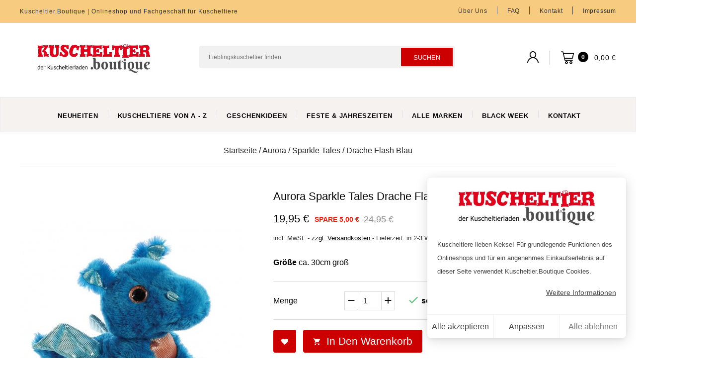

--- FILE ---
content_type: text/html; charset=utf-8
request_url: https://www.kuscheltier.boutique/aurora/sparkle-tales/drache-flash-blau.html
body_size: 21026
content:
<!doctype html>
<html lang="de">

  <head>
    
      

<meta charset="utf-8">


<meta http-equiv="x-ua-compatible" content="ie=edge">



  <title>Sparkle Tales Plüsch Drache Flash blau | Kuscheltier.Boutique</title>
  <meta name="description" content="Sparkle Tales Drache Flash läßt nicht nur Kinderherzen höher schlagen. Kaufe das blaue Aurora Kuscheltier im Onlineshop und in Büttelborn">
  <meta name="keywords" content="">
  <meta name="theme-color" content="#CC0000">
        <link rel="canonical" href="https://www.kuscheltier.boutique/aurora/sparkle-tales/drache-flash-blau.html">
    
        



<meta name="viewport" content="width=device-width, initial-scale=1">



<link rel="apple-touch-icon" sizes="57x57" href="/img/apple-icon-57x57.png">
<link rel="apple-touch-icon" sizes="60x60" href="/img/apple-icon-60x60.png">
<link rel="apple-touch-icon" sizes="72x72" href="/img/apple-icon-72x72.png">
<link rel="apple-touch-icon" sizes="76x76" href="/img/apple-icon-76x76.png">
<link rel="apple-touch-icon" sizes="114x114" href="/img/apple-icon-114x114.png">
<link rel="apple-touch-icon" sizes="120x120" href="/img/apple-icon-120x120.png">
<link rel="apple-touch-icon" sizes="144x144" href="/img/apple-icon-144x144.png">
<link rel="apple-touch-icon" sizes="152x152" href="/img/apple-icon-152x152.png">
<link rel="apple-touch-icon" sizes="180x180" href="/img/apple-icon-180x180.png">
<link rel="icon" type="image/png" sizes="192x192"  href="/img/android-icon-192x192.png">
<link rel="icon" type="image/png" sizes="32x32" href="/img/favicon-32x32.png">
<link rel="icon" type="image/png" sizes="96x96" href="/img/favicon-96x96.png">
<link rel="icon" type="image/png" sizes="16x16" href="/img/favicon-16x16.png">
<link rel="manifest" href="/manifest.json">
<meta name="msapplication-TileColor" content="#ffffff">
<meta name="msapplication-TileImage" content="/img/ms-icon-144x144.png">
<meta name="theme-color" content="#ffffff">


<!-- Templatemela added -->


    <link rel="stylesheet" href="/modules/ps_checkout/views/css/payments.css?version=7.5.0.5" type="text/css" media="all">
  <link rel="stylesheet" href="https://www.kuscheltier.boutique/themes/fashion2/assets/cache/theme-04482d4468.css" type="text/css" media="all">




  

  <script type="text/javascript">
        var buttonwishlist_title_add = "auf meinen Wunschzettel";
        var buttonwishlist_title_remove = "von der Liste l\u00f6schen";
        var hiAcceptedCookies = {"1":false,"2":false};
        var hiCookieGoogleConsentSettings = {"consentMode":false,"adStorageDefaultValue":"denied","analyticsStorageDefaultValue":"denied","adStorageCookieType":0,"analyticsStorageCookieType":0,"adsDataRedaction":false,"urlPassthrough":false,"adUserDataDefaultValue":"denied","adUserDataCookieType":0,"adPersonalizationDefaultValue":"denied","adPersonalizationCookieType":0,"functionalityStorageDefaultValue":"denied","personalizationStorageDefaultValue":"denied","securityStorageDefaultValue":"denied","cookiesAccepted":0,"adStorageCookieTypeGranted":"denied","analyticsStorageCookieTypeGranted":"denied","adUserDataCookieTypeGranted":"denied","adPersonalizationCookieTypeGranted":"denied","functionalityStorageCookieTypeGranted":"denied","personalizationStorageCookieTypeGranted":"denied","securityStorageCookieTypeGranted":"denied"};
        var isLogged = false;
        var prestashop = {"cart":{"products":[],"totals":{"total":{"type":"total","label":"Gesamt","amount":0,"value":"0,00\u00a0\u20ac"},"total_including_tax":{"type":"total","label":"Gesamt (inkl. MwSt.)","amount":0,"value":"0,00\u00a0\u20ac"},"total_excluding_tax":{"type":"total","label":"Gesamtpreis o. MwSt.","amount":0,"value":"0,00\u00a0\u20ac"}},"subtotals":{"products":{"type":"products","label":"Zwischensumme","amount":0,"value":"0,00\u00a0\u20ac"},"discounts":null,"shipping":{"type":"shipping","label":"Versand","amount":0,"value":""},"tax":{"type":"tax","label":"enthaltene MwSt.","amount":0,"value":"0,00\u00a0\u20ac"}},"products_count":0,"summary_string":"0 Artikel","vouchers":{"allowed":0,"added":[]},"discounts":[],"minimalPurchase":0,"minimalPurchaseRequired":""},"currency":{"id":1,"name":"Euro","iso_code":"EUR","iso_code_num":"978","sign":"\u20ac"},"customer":{"lastname":null,"firstname":null,"email":null,"birthday":null,"newsletter":null,"newsletter_date_add":null,"optin":null,"website":null,"company":null,"siret":null,"ape":null,"is_logged":false,"gender":{"type":null,"name":null},"addresses":[]},"language":{"name":"Deutsch (German)","iso_code":"de","locale":"de-DE","language_code":"de","is_rtl":"0","date_format_lite":"d.m.Y","date_format_full":"d.m.Y H:i:s","id":1},"page":{"title":"","canonical":"https:\/\/www.kuscheltier.boutique\/aurora\/sparkle-tales\/drache-flash-blau.html","meta":{"title":"Sparkle Tales Pl\u00fcsch Drache Flash blau | Kuscheltier.Boutique","description":"Sparkle Tales Drache Flash l\u00e4\u00dft nicht nur Kinderherzen h\u00f6her schlagen. Kaufe das blaue Aurora Kuscheltier im Onlineshop und in B\u00fcttelborn","keywords":"","robots":"index"},"page_name":"product","body_classes":{"lang-de":true,"lang-rtl":false,"country-DE":true,"currency-EUR":true,"layout-full-width":true,"page-product":true,"tax-display-enabled":true,"product-id-978":true,"product-Drache Flash blau":true,"product-id-category-85":true,"product-id-manufacturer-13":true,"product-id-supplier-0":true,"product-available-for-order":true},"admin_notifications":[]},"shop":{"name":"Kuscheltier.Boutique","logo":"https:\/\/www.kuscheltier.boutique\/img\/kuscheltierboutique-logo-1648545819.jpg","stores_icon":"https:\/\/www.kuscheltier.boutique\/img\/logo_stores.png","favicon":"https:\/\/www.kuscheltier.boutique\/img\/favicon.ico"},"urls":{"base_url":"https:\/\/www.kuscheltier.boutique\/","current_url":"https:\/\/www.kuscheltier.boutique\/aurora\/sparkle-tales\/drache-flash-blau.html","shop_domain_url":"https:\/\/www.kuscheltier.boutique","img_ps_url":"https:\/\/www.kuscheltier.boutique\/img\/","img_cat_url":"https:\/\/www.kuscheltier.boutique\/img\/c\/","img_lang_url":"https:\/\/www.kuscheltier.boutique\/img\/l\/","img_prod_url":"https:\/\/www.kuscheltier.boutique\/img\/p\/","img_manu_url":"https:\/\/www.kuscheltier.boutique\/img\/m\/","img_sup_url":"https:\/\/www.kuscheltier.boutique\/img\/su\/","img_ship_url":"https:\/\/www.kuscheltier.boutique\/img\/s\/","img_store_url":"https:\/\/www.kuscheltier.boutique\/img\/st\/","img_col_url":"https:\/\/www.kuscheltier.boutique\/img\/co\/","img_url":"https:\/\/www.kuscheltier.boutique\/themes\/fashion2\/assets\/img\/","css_url":"https:\/\/www.kuscheltier.boutique\/themes\/fashion2\/assets\/css\/","js_url":"https:\/\/www.kuscheltier.boutique\/themes\/fashion2\/assets\/js\/","pic_url":"https:\/\/www.kuscheltier.boutique\/upload\/","pages":{"address":"https:\/\/www.kuscheltier.boutique\/adresse","addresses":"https:\/\/www.kuscheltier.boutique\/adressen","authentication":"https:\/\/www.kuscheltier.boutique\/authentifizierung","cart":"https:\/\/www.kuscheltier.boutique\/warenkorb","category":"https:\/\/www.kuscheltier.boutique\/index.php?controller=category","cms":"https:\/\/www.kuscheltier.boutique\/index.php?controller=cms","contact":"https:\/\/www.kuscheltier.boutique\/kontakt","discount":"https:\/\/www.kuscheltier.boutique\/Rabatt","guest_tracking":"https:\/\/www.kuscheltier.boutique\/auftragsverfolgung-gast","history":"https:\/\/www.kuscheltier.boutique\/bestellungsverlauf","identity":"https:\/\/www.kuscheltier.boutique\/kennung","index":"https:\/\/www.kuscheltier.boutique\/","my_account":"https:\/\/www.kuscheltier.boutique\/mein-Konto","order_confirmation":"https:\/\/www.kuscheltier.boutique\/bestellbestatigung","order_detail":"https:\/\/www.kuscheltier.boutique\/index.php?controller=order-detail","order_follow":"https:\/\/www.kuscheltier.boutique\/bestellungsverfolgung","order":"https:\/\/www.kuscheltier.boutique\/bestellung","order_return":"https:\/\/www.kuscheltier.boutique\/index.php?controller=order-return","order_slip":"https:\/\/www.kuscheltier.boutique\/bestellschein","pagenotfound":"https:\/\/www.kuscheltier.boutique\/seite-nicht-gefunden","password":"https:\/\/www.kuscheltier.boutique\/kennwort-wiederherstellung","pdf_invoice":"https:\/\/www.kuscheltier.boutique\/index.php?controller=pdf-invoice","pdf_order_return":"https:\/\/www.kuscheltier.boutique\/index.php?controller=pdf-order-return","pdf_order_slip":"https:\/\/www.kuscheltier.boutique\/index.php?controller=pdf-order-slip","prices_drop":"https:\/\/www.kuscheltier.boutique\/angebote","product":"https:\/\/www.kuscheltier.boutique\/index.php?controller=product","search":"https:\/\/www.kuscheltier.boutique\/suche","sitemap":"https:\/\/www.kuscheltier.boutique\/Sitemap","stores":"https:\/\/www.kuscheltier.boutique\/index.php?controller=stores","supplier":"https:\/\/www.kuscheltier.boutique\/zulieferer","register":"https:\/\/www.kuscheltier.boutique\/authentifizierung?create_account=1","order_login":"https:\/\/www.kuscheltier.boutique\/bestellung?login=1"},"alternative_langs":[],"theme_assets":"\/themes\/fashion2\/assets\/","actions":{"logout":"https:\/\/www.kuscheltier.boutique\/?mylogout="},"no_picture_image":{"bySize":{"cart_default":{"url":"https:\/\/www.kuscheltier.boutique\/img\/p\/de-default-cart_default.jpg","width":80,"height":105},"small_default":{"url":"https:\/\/www.kuscheltier.boutique\/img\/p\/de-default-small_default.jpg","width":84,"height":115},"thumb_default":{"url":"https:\/\/www.kuscheltier.boutique\/img\/p\/de-default-thumb_default.jpg","width":147,"height":147},"home_default":{"url":"https:\/\/www.kuscheltier.boutique\/img\/p\/de-default-home_default.jpg","width":200,"height":200},"medium_default":{"url":"https:\/\/www.kuscheltier.boutique\/img\/p\/de-default-medium_default.jpg","width":452,"height":452},"large_default":{"url":"https:\/\/www.kuscheltier.boutique\/img\/p\/de-default-large_default.jpg","width":1100,"height":1100}},"small":{"url":"https:\/\/www.kuscheltier.boutique\/img\/p\/de-default-cart_default.jpg","width":80,"height":105},"medium":{"url":"https:\/\/www.kuscheltier.boutique\/img\/p\/de-default-home_default.jpg","width":200,"height":200},"large":{"url":"https:\/\/www.kuscheltier.boutique\/img\/p\/de-default-large_default.jpg","width":1100,"height":1100},"legend":""}},"configuration":{"display_taxes_label":true,"display_prices_tax_incl":true,"is_catalog":false,"show_prices":true,"opt_in":{"partner":false},"quantity_discount":{"type":"price","label":"St\u00fcckpreis"},"voucher_enabled":0,"return_enabled":1},"field_required":[],"breadcrumb":{"links":[{"title":"Startseite","url":"https:\/\/www.kuscheltier.boutique\/"},{"title":"Aurora","url":"https:\/\/www.kuscheltier.boutique\/aurora\/"},{"title":"Sparkle Tales","url":"https:\/\/www.kuscheltier.boutique\/aurora\/sparkle-tales\/"},{"title":"Drache Flash blau","url":"https:\/\/www.kuscheltier.boutique\/aurora\/sparkle-tales\/drache-flash-blau.html"}],"count":4},"link":{"protocol_link":"https:\/\/","protocol_content":"https:\/\/"},"time":1764577306,"static_token":"556a32cd644bf2be6ab12234722ede82","token":"bb23274f735a66bd1ffe146cea876b32","debug":false};
        var ps_checkoutApplePayUrl = "https:\/\/www.kuscheltier.boutique\/module\/ps_checkout\/applepay?token=556a32cd644bf2be6ab12234722ede82";
        var ps_checkoutAutoRenderDisabled = false;
        var ps_checkoutCancelUrl = "https:\/\/www.kuscheltier.boutique\/module\/ps_checkout\/cancel?token=556a32cd644bf2be6ab12234722ede82";
        var ps_checkoutCardBrands = ["MASTERCARD","VISA","AMEX"];
        var ps_checkoutCardFundingSourceImg = "\/modules\/ps_checkout\/views\/img\/payment-cards.png";
        var ps_checkoutCardLogos = {"AMEX":"\/modules\/ps_checkout\/views\/img\/amex.svg","CB_NATIONALE":"\/modules\/ps_checkout\/views\/img\/cb.svg","DINERS":"\/modules\/ps_checkout\/views\/img\/diners.svg","DISCOVER":"\/modules\/ps_checkout\/views\/img\/discover.svg","JCB":"\/modules\/ps_checkout\/views\/img\/jcb.svg","MAESTRO":"\/modules\/ps_checkout\/views\/img\/maestro.svg","MASTERCARD":"\/modules\/ps_checkout\/views\/img\/mastercard.svg","UNIONPAY":"\/modules\/ps_checkout\/views\/img\/unionpay.svg","VISA":"\/modules\/ps_checkout\/views\/img\/visa.svg"};
        var ps_checkoutCartProductCount = 0;
        var ps_checkoutCheckUrl = "https:\/\/www.kuscheltier.boutique\/module\/ps_checkout\/check?token=556a32cd644bf2be6ab12234722ede82";
        var ps_checkoutCheckoutTranslations = {"checkout.go.back.label":"Bezahlung","checkout.go.back.link.title":"Zur\u00fcck zur Bezahlung","checkout.card.payment":"Kartenzahlung","checkout.page.heading":"Bestell\u00fcbersicht","checkout.cart.empty":"Ihr Einkaufswagen ist leer.","checkout.page.subheading.card":"Karte","checkout.page.subheading.paypal":"PayPal","checkout.payment.by.card":"Sie haben sich daf\u00fcr entschieden, mit Karte zu zahlen.","checkout.payment.by.paypal":"Sie haben sich daf\u00fcr entschieden, mit PayPal zu zahlen.","checkout.order.summary":"Hier ist eine kurze Zusammenfassung Ihrer Bestellung:","checkout.order.amount.total":"Der Gesamtbetrag Ihrer Bestellung bel\u00e4uft sich auf","checkout.order.included.tax":"(inkl. MwSt)","checkout.order.confirm.label":"Bitte best\u00e4tigen Sie Ihre Bestellung, indem Sie auf \u201eIch best\u00e4tige meine Bestellung\u201c klicken.","checkout.payment.token.delete.modal.header":"Diese Zahlungsmethode l\u00f6schen?","checkout.payment.token.delete.modal.content":"Die folgende Zahlungsmethode wird aus Ihrem Konto entfernt:","checkout.payment.token.delete.modal.confirm-button":"Zahlungsmethode l\u00f6schen","checkout.payment.loader.processing-request":"Bitte warten Sie, wir bearbeiten Ihre Anfrage","checkout.payment.others.link.label":"Weitere Zahlungsmethoden","checkout.payment.others.confirm.button.label":"Ich best\u00e4tige meine Bestellung","checkout.form.error.label":"Bei der Bezahlung ist ein Fehler aufgetreten. Bitte versuchen Sie es erneut oder wenden Sie sich an das Support-Team.","loader-component.label.header":"Vielen Dank f\u00fcr Ihren Kauf!","loader-component.label.body":"Bitte warten, wir bearbeiten Ihre Zahlung","loader-component.label.body.longer":"Dies dauert l\u00e4nger als erwartet. Bitte warten\u2026","payment-method-logos.title":"100% sichere Zahlungen","express-button.cart.separator":"oder","express-button.checkout.express-checkout":"Schneller Checkout","ok":"Ok","cancel":"Abbrechen","paypal.hosted-fields.label.card-name":"Name des Karteninhabers","paypal.hosted-fields.placeholder.card-name":"Name des Karteninhabers","paypal.hosted-fields.label.card-number":"Kartennummer","paypal.hosted-fields.placeholder.card-number":"Kartennummer","paypal.hosted-fields.label.expiration-date":"Ablaufdatum","paypal.hosted-fields.placeholder.expiration-date":"MM\/YY","paypal.hosted-fields.label.cvv":"CVC","paypal.hosted-fields.placeholder.cvv":"XXX","error.paypal-sdk":"Keine PayPal JavaScript-SDK-Instanz","error.google-pay-sdk":"Keine Google Pay JavaScript-SDK-Instanz","error.apple-pay-sdk":"Keine Apple Pay JavaScript-SDK-Instanz","error.google-pay.transaction-info":"Beim Abrufen der Google Pay-Transaktionsinformationen ist ein Fehler aufgetreten","error.apple-pay.payment-request":"Beim Abrufen der Apple Pay-Zahlungsanfrage ist ein Fehler aufgetreten","error.paypal-sdk.contingency.cancel":"Karteninhaberauthentifizierung wurde abgebrochen, bitte w\u00e4hlen Sie eine andere Zahlungsmethode oder versuchen Sie es erneut.","error.paypal-sdk.contingency.error":"Bei der Authentifizierung des Karteninhabers ist ein Fehler aufgetreten, bitte w\u00e4hlen Sie eine andere Zahlungsmethode oder versuchen Sie es erneut.","error.paypal-sdk.contingency.failure":"Karteninhaberauthentifizierung ist fehlgeschlagen, bitte w\u00e4hlen Sie eine andere Zahlungsmethode oder versuchen Sie es erneut.","error.paypal-sdk.contingency.unknown":"Karteninhaberauthentifizierung kann nicht \u00fcberpr\u00fcft werden, bitte w\u00e4hlen Sie eine andere Zahlungsmethode oder versuchen Sie es erneut.","APPLE_PAY_MERCHANT_SESSION_VALIDATION_ERROR":"Wir k\u00f6nnen Ihre Apple Pay-Zahlung derzeit nicht verarbeiten. Dies k\u00f6nnte an einem Problem bei der \u00dcberpr\u00fcfung der Zahlungseinrichtung f\u00fcr diese Website liegen. Bitte versuchen Sie es sp\u00e4ter erneut oder w\u00e4hlen Sie eine andere Zahlungsmethode.","APPROVE_APPLE_PAY_VALIDATION_ERROR":"Beim Verarbeiten Ihrer Apple Pay-Zahlung ist ein Problem aufgetreten. Bitte \u00fcberpr\u00fcfen Sie Ihre Bestelldaten und versuchen Sie es erneut oder verwenden Sie eine andere Zahlungsmethode."};
        var ps_checkoutCheckoutUrl = "https:\/\/www.kuscheltier.boutique\/bestellung";
        var ps_checkoutConfirmUrl = "https:\/\/www.kuscheltier.boutique\/bestellbestatigung";
        var ps_checkoutCreateUrl = "https:\/\/www.kuscheltier.boutique\/module\/ps_checkout\/create?token=556a32cd644bf2be6ab12234722ede82";
        var ps_checkoutCustomMarks = [];
        var ps_checkoutExpressCheckoutCartEnabled = true;
        var ps_checkoutExpressCheckoutOrderEnabled = false;
        var ps_checkoutExpressCheckoutProductEnabled = false;
        var ps_checkoutExpressCheckoutSelected = false;
        var ps_checkoutExpressCheckoutUrl = "https:\/\/www.kuscheltier.boutique\/module\/ps_checkout\/ExpressCheckout?token=556a32cd644bf2be6ab12234722ede82";
        var ps_checkoutFundingSource = "paypal";
        var ps_checkoutFundingSourcesSorted = ["paypal","card"];
        var ps_checkoutGooglePayUrl = "https:\/\/www.kuscheltier.boutique\/module\/ps_checkout\/googlepay?token=556a32cd644bf2be6ab12234722ede82";
        var ps_checkoutHostedFieldsContingencies = "SCA_WHEN_REQUIRED";
        var ps_checkoutHostedFieldsEnabled = true;
        var ps_checkoutIconsPath = "\/modules\/ps_checkout\/views\/img\/icons\/";
        var ps_checkoutLoaderImage = "\/modules\/ps_checkout\/views\/img\/loader.svg";
        var ps_checkoutPartnerAttributionId = "PrestaShop_Cart_PSXO_PSDownload";
        var ps_checkoutPayLaterCartPageButtonEnabled = false;
        var ps_checkoutPayLaterCategoryPageBannerEnabled = false;
        var ps_checkoutPayLaterHomePageBannerEnabled = false;
        var ps_checkoutPayLaterOrderPageBannerEnabled = false;
        var ps_checkoutPayLaterOrderPageButtonEnabled = false;
        var ps_checkoutPayLaterOrderPageMessageEnabled = false;
        var ps_checkoutPayLaterProductPageBannerEnabled = false;
        var ps_checkoutPayLaterProductPageButtonEnabled = false;
        var ps_checkoutPayLaterProductPageMessageEnabled = false;
        var ps_checkoutPayPalButtonConfiguration = {"color":"gold","shape":"rect","label":"pay"};
        var ps_checkoutPayPalEnvironment = "LIVE";
        var ps_checkoutPayPalOrderId = "";
        var ps_checkoutPayPalSdkConfig = {"clientId":"AXjYFXWyb4xJCErTUDiFkzL0Ulnn-bMm4fal4G-1nQXQ1ZQxp06fOuE7naKUXGkq2TZpYSiI9xXbs4eo","merchantId":"M2B3UVABF4BWJ","currency":"EUR","intent":"capture","commit":"false","vault":"false","integrationDate":"2024-04-01","dataPartnerAttributionId":"PrestaShop_Cart_PSXO_PSDownload","dataCspNonce":"","dataEnable3ds":"true","disableFunding":"paylater,bancontact,eps,ideal,mybank,p24,blik","components":"marks,funding-eligibility"};
        var ps_checkoutPayWithTranslations = {"paypal":"Bezahlen mit PayPal-Konto","card":"Bezahlen mit Karte"};
        var ps_checkoutPaymentMethodLogosTitleImg = "\/modules\/ps_checkout\/views\/img\/icons\/lock_checkout.svg";
        var ps_checkoutPaymentUrl = "https:\/\/www.kuscheltier.boutique\/module\/ps_checkout\/payment?token=556a32cd644bf2be6ab12234722ede82";
        var ps_checkoutRenderPaymentMethodLogos = true;
        var ps_checkoutValidateUrl = "https:\/\/www.kuscheltier.boutique\/module\/ps_checkout\/validate?token=556a32cd644bf2be6ab12234722ede82";
        var ps_checkoutVaultUrl = "https:\/\/www.kuscheltier.boutique\/module\/ps_checkout\/vault?token=556a32cd644bf2be6ab12234722ede82";
        var ps_checkoutVersion = "7.5.0.5";
        var psr_icon_color = "#777777";
        var wishlist_add = "zur Wunschliste hinzugef\u00fcgt";
        var wishlist_cancel_txt = "Abbrechen";
        var wishlist_confirm_del_txt = "Delete selected item?";
        var wishlist_del_default_txt = "Cannot delete default wishlist";
        var wishlist_email_txt = "Email";
        var wishlist_loggin_required = "Melde Dich mit deinem Kundenkonto an";
        var wishlist_ok_txt = "Ok";
        var wishlist_quantity_required = "You must enter a quantity";
        var wishlist_remove = "von der Liste gel\u00f6scht";
        var wishlist_reset_txt = "Reset";
        var wishlist_send_txt = "Senden";
        var wishlist_send_wishlist_txt = "Send wishlist";
        var wishlist_url = "https:\/\/www.kuscheltier.boutique\/module\/stfeature\/mywishlist";
        var wishlist_viewwishlist = "Wunschzettel anzeigen";
     
  </script> 
  <script type="text/javascript" src="https://www.kuscheltier.boutique/modules/passive/dist/index.js" ></script>


 
  
                            <meta name="google-site-verification" content="UJxBIJWAnioB5L1j3Bn2ARk6hnRF0vo95oZ4seBwhgQ" />




    
  <meta property="og:type" content="product">
  <meta property="og:url" content="https://www.kuscheltier.boutique/aurora/sparkle-tales/drache-flash-blau.html">
  <meta property="og:title" content="Sparkle Tales Plüsch Drache Flash blau | Kuscheltier.Boutique">
  <meta property="og:site_name" content="Kuscheltier.Boutique">
  <meta property="og:description" content="Sparkle Tales Drache Flash läßt nicht nur Kinderherzen höher schlagen. Kaufe das blaue Aurora Kuscheltier im Onlineshop und in Büttelborn">
  <meta property="og:image" content="https://www.kuscheltier.boutique/9765-large_default/drache-flash-blau.jpg">
      <meta property="product:pretax_price:amount" content="16.764706">
    <meta property="product:pretax_price:currency" content="EUR">
    <meta property="product:price:amount" content="19.95">
    <meta property="product:price:currency" content="EUR">
    
  </head>

  <body id="product" class="lang-de country-de currency-eur layout-full-width page-product tax-display-enabled product-id-978 product-drache-flash-blau product-id-category-85 product-id-manufacturer-13 product-id-supplier-0 product-available-for-order">

    
    
    

    <main id="page">
      
              

      <header id="header">
        
             
<nav class="header-nav">
	<div class="container">
        
		<div class="hidden-md-down">
			<div class="left-nav">
				



<div id="tmcms2_block">
	<div class="hidden-md-down">
			<p><a href="https://www.kuscheltier.boutique/" style="color: #333;">Kuscheltier.Boutique | Onlineshop und Fachgeschäft für Kuscheltiere</a></p>
	</div>

<div class="block hidden-lg-up">
   <h4 class="block_title hidden-lg-up" data-target="#block_cms2_toggle" data-toggle="collapse">sale
    <span class="pull-xs-right">
      <span class="navbar-toggler collapse-icons">
      <i class="material-icons add">&#xE313;</i>
      <i class="material-icons remove">&#xE316;</i>
      </span>
    </span>
  </h4>


  		 <div class="col-md-12 col-xs-12 block_content collapse" id="block_cms2_toggle">
  		 	<p><a href="https://www.kuscheltier.boutique/" style="color: #333;">Kuscheltier.Boutique | Onlineshop und Fachgeschäft für Kuscheltiere</a></p>
  		 	</div>
    </div>

</div>

			</div>
			
			<div class="right-nav">
				<!-- Block links module -->
<div id="tm_toplink" class="block links">
	<div class="cat-title">
		<i class="material-icons">&#xE896;</i>
	</div>
	
		
	<ul class="block_content">
			 
			<li>
				<a href="https://www.kuscheltier.boutique/content/kuscheltierboutique.html" title="Über uns" >Über uns</a></li>
					 
			<li>
				<a href="https://www.kuscheltier.boutique/content/faq.html" title="FAQ" >FAQ</a></li>
					 
			<li>
				<a href="https://www.kuscheltier.boutique/kontakt" title="Kontakt" >Kontakt</a></li>
					 
			<li>
				<a href="https://www.kuscheltier.boutique/content/impressum.html" title="Impressum" >Impressum</a></li>
				</ul>
</div>
<!-- /Block links module -->

			</div>
		</div>
		
		<div class="hidden-lg-up text-xs-center mobile">
				<div class="text-xs-left mobile hidden-lg-up mobile-menu">
			  <div class="container menu-container">
			    <div class="menu-icon">
			     <div class="cat-title"> <i class="material-icons menu-open">&#xE5D2;</i></div>
			    </div>
			  
			  </div>
			</div>
			<div class="top-logo" id="_mobile_logo"></div>

			<div class="pull-xs-right" id="_mobile_cart"></div>
			<div class="pull-xs-right" id="_mobile_user_info"></div>
			<div class="clearfix"></div>
		</div>
        
	</div>
</nav>



	<div class="header-top">
		
		<div class="headerdiv">
			<div class="container">
			 <div class="header_logo hidden-md-down" id="_desktop_logo">
                                 <a href="https://www.kuscheltier.boutique/">
                  <img width="298" height="59" class="logo img-responsive" src="https://www.kuscheltier.boutique/img/kuscheltierboutique-logo-1648545819.jpg" alt="Kuscheltier.Boutique" title="der Kuscheltierladen">
                </a>
            			</div>
			
			<div id="_desktop_cart">
  <div class="blockcart cart-preview inactive" data-refresh-url="//www.kuscheltier.boutique/module/ps_shoppingcart/ajax">
    <div class="header blockcart-header dropdown js-dropdown">
	 
		<a rel="nofollow" href="//www.kuscheltier.boutique/warenkorb?action=show" > 
			<span class="cart-products-count cart_des">0</span>
			<div id="bgimage"></div>

			<i class="cart material-icons hidden-md-down">&#xE8CC;</i>
			<!---<span class="cart-title hidden-md-down">Shopping cart</span>
			<i class="material-icons expand-more">&#xE5C5;</i>
				<span class="cart-products-count">( 0 )</span> -->
		<div class="cart-price">
			 <span class="hidden-md-down value">0,00 €</span> 
		</div>
			
		</a>
		 		
	      </div>
  </div>
</div>
<div id="_desktop_user_info">
	
	<div class="user_bg"></div><div class="tm_userinfotitle"> My Account</div>
  <ul class="user-info">
         <li> <a
        href="https://www.kuscheltier.boutique/mein-Konto"
        title="Log in to your customer account"
        rel="nofollow"
      >
        <i class="material-icons">&#xe899;</i>
        <span class="hidden-md-down">Anmelden</span>
      </a></li>
        <li class="head-wishlist">
            <a
              class="ap-btn-wishlist dropdown-item"
              href="//www.kuscheltier.boutique/module/stfeature/mywishlist"
              title="Wunschzettel"
              rel="nofollow"
            >
              <i class="material-icons">&#xE87E;</i>
              <span>Wunschzettel</span>
       <!-- <span class="ap-total-wishlist ap-total"></span> -->
            </a>
          </li>



     <li class="head-compare">
      <a
        class="ap-btn-compare dropdown-item"
        href="//www.kuscheltier.boutique/module/stfeature/productscompare"
        title="Vergleichen"
        rel="nofollow"
      >
        <i class="material-icons">&#xE863;</i>
        <span>Vergleichen</span>
 <!-- <span class="ap-total-compare ap-total"></span> -->
      </a>
    </li>
    </ul>
  </div><!-- Block search module TOP -->

<div id="search_widget" class="col-lg-4 col-md-5 col-sm-12 search-widget" data-search-controller-url="//www.kuscheltier.boutique/suche">
		<span class="search_button"></span>
	<div class="searchtoggle">

<form method="get" action="//www.kuscheltier.boutique/suche">
		<input type="hidden" name="controller" value="search">
		<input type="text" name="s" value="" placeholder="Lieblingskuscheltier finden" aria-label="Suchen">
		<button type="submit">
			<span class="submit-text">suchen</span>
			<!--<i class="material-icons search">&#xE8B6;</i>-->
		</button>
	</form>
</div>

</div>

<!-- /Block search module TOP -->

<div class="menu col-lg-8 col-md-7 js-top-menu position-static hidden-md-down" id="_desktop_top_menu">
    
          <ul class="top-menu" id="top-menu" data-depth="0">
                    <li class="link" id="lnk-neuheiten">
                          <a
                class="dropdown-item"
                href="https://www.kuscheltier.boutique/kuscheltierneuheiten" data-depth="0"
                              >
                                Neuheiten
              </a>
                          </li>
                    <li class="category" id="category-28">
                          <a
                class="dropdown-item"
                href="https://www.kuscheltier.boutique/von-a-bis-z/" data-depth="0"
                              >
                                                                      <span class="pull-xs-right hidden-lg-up">
                    <span data-target="#top_sub_menu_69214" data-toggle="collapse" class="navbar-toggler collapse-icons">
                      <i class="material-icons add">&#xE313;</i>
                      <i class="material-icons remove">&#xE316;</i>
                    </span>
                  </span>
                                Kuscheltiere von A - Z
              </a>
                            <div  class="popover sub-menu js-sub-menu collapse" id="top_sub_menu_69214">
                
          <ul class="top-menu"  data-depth="1">
                    <li class="category" id="category-166">
                          <a
                class="dropdown-item dropdown-submenu"
                href="https://www.kuscheltier.boutique/von-a-bis-z/hasen/" data-depth="1"
                              >
                                Hasen
              </a>
                          </li>
                    <li class="category" id="category-164">
                          <a
                class="dropdown-item dropdown-submenu"
                href="https://www.kuscheltier.boutique/von-a-bis-z/hunde/" data-depth="1"
                              >
                                Hunde
              </a>
                          </li>
                    <li class="category" id="category-165">
                          <a
                class="dropdown-item dropdown-submenu"
                href="https://www.kuscheltier.boutique/von-a-bis-z/katzen/" data-depth="1"
                              >
                                Katzen
              </a>
                          </li>
                    <li class="category" id="category-150">
                          <a
                class="dropdown-item dropdown-submenu"
                href="https://www.kuscheltier.boutique/von-a-bis-z/essen-gegenstaende/" data-depth="1"
                              >
                                Essen &amp; Gegenstände
              </a>
                          </li>
                    <li class="category" id="category-112">
                          <a
                class="dropdown-item dropdown-submenu"
                href="https://www.kuscheltier.boutique/von-a-bis-z/exotische-tiere/" data-depth="1"
                              >
                                exotische Tiere im Zoo
              </a>
                          </li>
                    <li class="category" id="category-111">
                          <a
                class="dropdown-item dropdown-submenu"
                href="https://www.kuscheltier.boutique/von-a-bis-z/fantasietiere/" data-depth="1"
                              >
                                Fantasie- und Urzeittiere
              </a>
                          </li>
                    <li class="category" id="category-130">
                          <a
                class="dropdown-item dropdown-submenu"
                href="https://www.kuscheltier.boutique/von-a-bis-z/haustiere/" data-depth="1"
                              >
                                Haus- und Hoftiere
              </a>
                          </li>
                    <li class="category" id="category-115">
                          <a
                class="dropdown-item dropdown-submenu"
                href="https://www.kuscheltier.boutique/von-a-bis-z/wald-und-wiesentiere/" data-depth="1"
                              >
                                Wald- und Wiesentiere
              </a>
                          </li>
                    <li class="category" id="category-113">
                          <a
                class="dropdown-item dropdown-submenu"
                href="https://www.kuscheltier.boutique/von-a-bis-z/wasser-eis-und-schnee/" data-depth="1"
                              >
                                Wasser, Eis und Schnee
              </a>
                          </li>
                    <li class="category" id="category-32">
                          <a
                class="dropdown-item dropdown-submenu"
                href="https://www.kuscheltier.boutique/von-a-bis-z/comic-und-serienhelden/" data-depth="1"
                              >
                                Serien- und Comichelden
              </a>
                          </li>
                    <li class="category" id="category-37">
                          <a
                class="dropdown-item dropdown-submenu"
                href="https://www.kuscheltier.boutique/von-a-bis-z/teddybaeren-und-puppen/" data-depth="1"
                              >
                                Teddybären und Puppen
              </a>
                          </li>
              </ul>
    
				<div class="menu-banners">
				  				</div>
              </div>
                          </li>
                    <li class="category" id="category-34">
                          <a
                class="dropdown-item"
                href="https://www.kuscheltier.boutique/geschenkideen/" data-depth="0"
                              >
                                                                      <span class="pull-xs-right hidden-lg-up">
                    <span data-target="#top_sub_menu_24450" data-toggle="collapse" class="navbar-toggler collapse-icons">
                      <i class="material-icons add">&#xE313;</i>
                      <i class="material-icons remove">&#xE316;</i>
                    </span>
                  </span>
                                Geschenkideen
              </a>
                            <div  class="popover sub-menu js-sub-menu collapse" id="top_sub_menu_24450">
                
          <ul class="top-menu"  data-depth="1">
                    <li class="category" id="category-29">
                          <a
                class="dropdown-item dropdown-submenu"
                href="https://www.kuscheltier.boutique/geschenkideen/klassische-kuscheltiere/" data-depth="1"
                              >
                                klassische Kuscheltiere
              </a>
                          </li>
                    <li class="category" id="category-139">
                          <a
                class="dropdown-item dropdown-submenu"
                href="https://www.kuscheltier.boutique/geschenkideen/nachhaltige-kuscheltiere/" data-depth="1"
                              >
                                nachhaltige Kuscheltiere
              </a>
                          </li>
                    <li class="category" id="category-93">
                          <a
                class="dropdown-item dropdown-submenu"
                href="https://www.kuscheltier.boutique/geschenkideen/soft-cuddly-friends/" data-depth="1"
                              >
                                Soft &amp; Cuddly Friends
              </a>
                          </li>
                    <li class="category" id="category-141">
                          <a
                class="dropdown-item dropdown-submenu"
                href="https://www.kuscheltier.boutique/geschenkideen/fuer-babys-kleinkinder/" data-depth="1"
                              >
                                                                      <span class="pull-xs-right hidden-lg-up">
                    <span data-target="#top_sub_menu_97131" data-toggle="collapse" class="navbar-toggler collapse-icons">
                      <i class="material-icons add">&#xE313;</i>
                      <i class="material-icons remove">&#xE316;</i>
                    </span>
                  </span>
                                für Babys &amp; Kleinkinder
              </a>
                            <div  class="collapse" id="top_sub_menu_97131">
                
          <ul class="top-menu"  data-depth="2">
                    <li class="category" id="category-103">
                          <a
                class="dropdown-item"
                href="https://www.kuscheltier.boutique/geschenkideen/fuer-babys-kleinkinder/fuer-babys/" data-depth="2"
                              >
                                Babys erster Teddybär
              </a>
                          </li>
                    <li class="category" id="category-146">
                          <a
                class="dropdown-item"
                href="https://www.kuscheltier.boutique/geschenkideen/fuer-babys-kleinkinder/erste-plueschtiere/" data-depth="2"
                              >
                                erste Plüschtiere
              </a>
                          </li>
                    <li class="category" id="category-144">
                          <a
                class="dropdown-item"
                href="https://www.kuscheltier.boutique/geschenkideen/fuer-babys-kleinkinder/greiflinge-rasseln/" data-depth="2"
                              >
                                Greiflinge &amp; Rasseln
              </a>
                          </li>
                    <li class="category" id="category-147">
                          <a
                class="dropdown-item"
                href="https://www.kuscheltier.boutique/geschenkideen/fuer-babys-kleinkinder/schmusetuecher/" data-depth="2"
                              >
                                Schmusetücher
              </a>
                          </li>
                    <li class="category" id="category-148">
                          <a
                class="dropdown-item"
                href="https://www.kuscheltier.boutique/geschenkideen/fuer-babys-kleinkinder/spieluhren-buecher/" data-depth="2"
                              >
                                Spieluhren &amp; Bücher
              </a>
                          </li>
                    <li class="category" id="category-145">
                          <a
                class="dropdown-item"
                href="https://www.kuscheltier.boutique/geschenkideen/fuer-babys-kleinkinder/waerme-schmusekissen/" data-depth="2"
                              >
                                Wärme- &amp; Schmusekissen
              </a>
                          </li>
              </ul>
    
				<div class="menu-banners">
				  				</div>
              </div>
                          </li>
                    <li class="category" id="category-142">
                          <a
                class="dropdown-item dropdown-submenu"
                href="https://www.kuscheltier.boutique/geschenkideen/kindergarten-schulkinder/" data-depth="1"
                              >
                                                                      <span class="pull-xs-right hidden-lg-up">
                    <span data-target="#top_sub_menu_49113" data-toggle="collapse" class="navbar-toggler collapse-icons">
                      <i class="material-icons add">&#xE313;</i>
                      <i class="material-icons remove">&#xE316;</i>
                    </span>
                  </span>
                                Kindergarten &amp; Schulkinder
              </a>
                            <div  class="collapse" id="top_sub_menu_49113">
                
          <ul class="top-menu"  data-depth="2">
                    <li class="category" id="category-26">
                          <a
                class="dropdown-item"
                href="https://www.kuscheltier.boutique/geschenkideen/kindergarten-schulkinder/glubschis/" data-depth="2"
                              >
                                Glubschi Kuscheltiere
              </a>
                          </li>
                    <li class="category" id="category-218">
                          <a
                class="dropdown-item"
                href="https://www.kuscheltier.boutique/geschenkideen/kindergarten-schulkinder/squishy-kuscheltiere/" data-depth="2"
                              >
                                Squishy Kuscheltiere
              </a>
                          </li>
                    <li class="category" id="category-54">
                          <a
                class="dropdown-item"
                href="https://www.kuscheltier.boutique/geschenkideen/kindergarten-schulkinder/kuschelteddys/" data-depth="2"
                              >
                                Kuschelteddys für Kinder
              </a>
                          </li>
                    <li class="category" id="category-127">
                          <a
                class="dropdown-item"
                href="https://www.kuscheltier.boutique/geschenkideen/kindergarten-schulkinder/kuschelige-accessoires/" data-depth="2"
                              >
                                kuschelige Accessoires
              </a>
                          </li>
                    <li class="category" id="category-191">
                          <a
                class="dropdown-item"
                href="https://www.kuscheltier.boutique/geschenkideen/kindergarten-schulkinder/rosa-pink-und-glitzer/" data-depth="2"
                              >
                                Rosa, Pink und Glitzer
              </a>
                          </li>
                    <li class="category" id="category-24">
                          <a
                class="dropdown-item"
                href="https://www.kuscheltier.boutique/geschenkideen/kindergarten-schulkinder/clips-anhaenger/" data-depth="2"
                              >
                                Schlüsselanhänger
              </a>
                          </li>
              </ul>
    
				<div class="menu-banners">
				  				</div>
              </div>
                          </li>
                    <li class="category" id="category-143">
                          <a
                class="dropdown-item dropdown-submenu"
                href="https://www.kuscheltier.boutique/geschenkideen/jugendliche-erwachsene/" data-depth="1"
                              >
                                                                      <span class="pull-xs-right hidden-lg-up">
                    <span data-target="#top_sub_menu_64138" data-toggle="collapse" class="navbar-toggler collapse-icons">
                      <i class="material-icons add">&#xE313;</i>
                      <i class="material-icons remove">&#xE316;</i>
                    </span>
                  </span>
                                Jugendliche &amp; Erwachsene
              </a>
                            <div  class="collapse" id="top_sub_menu_64138">
                
          <ul class="top-menu"  data-depth="2">
                    <li class="category" id="category-190">
                          <a
                class="dropdown-item"
                href="https://www.kuscheltier.boutique/geschenkideen/jugendliche-erwachsene/coole-kuschelfreunde/" data-depth="2"
                              >
                                coole Kuschelfreunde
              </a>
                          </li>
                    <li class="category" id="category-223">
                          <a
                class="dropdown-item"
                href="https://www.kuscheltier.boutique/geschenkideen/jugendliche-erwachsene/essen-gegenstaende/" data-depth="2"
                              >
                                Essen &amp; Gegenstände
              </a>
                          </li>
                    <li class="category" id="category-187">
                          <a
                class="dropdown-item"
                href="https://www.kuscheltier.boutique/geschenkideen/jugendliche-erwachsene/gluecksbringer-schutzengel/" data-depth="2"
                              >
                                Glücksbringer &amp; Schutzengel
              </a>
                          </li>
                    <li class="category" id="category-228">
                          <a
                class="dropdown-item"
                href="https://www.kuscheltier.boutique/geschenkideen/jugendliche-erwachsene/taschenanhaenger/" data-depth="2"
                              >
                                Taschenanhänger
              </a>
                          </li>
                    <li class="category" id="category-22">
                          <a
                class="dropdown-item"
                href="https://www.kuscheltier.boutique/geschenkideen/jugendliche-erwachsene/herzige-plueschtiere/" data-depth="2"
                              >
                                Herzige Plüschtiere
              </a>
                          </li>
                    <li class="category" id="category-20">
                          <a
                class="dropdown-item"
                href="https://www.kuscheltier.boutique/geschenkideen/jugendliche-erwachsene/teddybaeren-fuer-liebhaber/" data-depth="2"
                              >
                                Teddybären für Liebhaber
              </a>
                          </li>
              </ul>
    
				<div class="menu-banners">
				  				</div>
              </div>
                          </li>
              </ul>
    
				<div class="menu-banners">
				  				</div>
              </div>
                          </li>
                    <li class="category" id="category-104">
                          <a
                class="dropdown-item"
                href="https://www.kuscheltier.boutique/jahreszeiten-feste/" data-depth="0"
                              >
                                                                      <span class="pull-xs-right hidden-lg-up">
                    <span data-target="#top_sub_menu_13866" data-toggle="collapse" class="navbar-toggler collapse-icons">
                      <i class="material-icons add">&#xE313;</i>
                      <i class="material-icons remove">&#xE316;</i>
                    </span>
                  </span>
                                Feste &amp; Jahreszeiten
              </a>
                            <div  class="popover sub-menu js-sub-menu collapse" id="top_sub_menu_13866">
                
          <ul class="top-menu"  data-depth="1">
                    <li class="category" id="category-129">
                          <a
                class="dropdown-item dropdown-submenu"
                href="https://www.kuscheltier.boutique/jahreszeiten-feste/weihnachten/" data-depth="1"
                              >
                                frohe Weihnachten
              </a>
                          </li>
                    <li class="category" id="category-44">
                          <a
                class="dropdown-item dropdown-submenu"
                href="https://www.kuscheltier.boutique/jahreszeiten-feste/winter/" data-depth="1"
                              >
                                es ist Winterzeit...
              </a>
                          </li>
                    <li class="category" id="category-23">
                          <a
                class="dropdown-item dropdown-submenu"
                href="https://www.kuscheltier.boutique/jahreszeiten-feste/ostern/" data-depth="1"
                              >
                                Frühling / Ostern
              </a>
                          </li>
                    <li class="category" id="category-105">
                          <a
                class="dropdown-item dropdown-submenu"
                href="https://www.kuscheltier.boutique/jahreszeiten-feste/sommer/" data-depth="1"
                              >
                                Sommer, Sonne...
              </a>
                          </li>
                    <li class="category" id="category-200">
                          <a
                class="dropdown-item dropdown-submenu"
                href="https://www.kuscheltier.boutique/jahreszeiten-feste/zum-schulanfang/" data-depth="1"
                              >
                                zum Schulanfang
              </a>
                          </li>
                    <li class="category" id="category-106">
                          <a
                class="dropdown-item dropdown-submenu"
                href="https://www.kuscheltier.boutique/jahreszeiten-feste/herbst/" data-depth="1"
                              >
                                der Herbst ist da
              </a>
                          </li>
                    <li class="category" id="category-35">
                          <a
                class="dropdown-item dropdown-submenu"
                href="https://www.kuscheltier.boutique/jahreszeiten-feste/halloween/" data-depth="1"
                              >
                                Happy Halloween
              </a>
                          </li>
              </ul>
    
				<div class="menu-banners">
				  				</div>
              </div>
                          </li>
                    <li class="manufacturers" id="manufacturers">
                          <a
                class="dropdown-item"
                href="https://www.kuscheltier.boutique/hersteller" data-depth="0"
                              >
                                                                      <span class="pull-xs-right hidden-lg-up">
                    <span data-target="#top_sub_menu_26232" data-toggle="collapse" class="navbar-toggler collapse-icons">
                      <i class="material-icons add">&#xE313;</i>
                      <i class="material-icons remove">&#xE316;</i>
                    </span>
                  </span>
                                Alle Marken
              </a>
                            <div  class="popover sub-menu js-sub-menu collapse" id="top_sub_menu_26232">
                
          <ul class="top-menu"  data-depth="1">
                    <li class="manufacturer" id="manufacturer-13">
                          <a
                class="dropdown-item dropdown-submenu"
                href="https://www.kuscheltier.boutique/brand/aurora-world.html" data-depth="1"
                              >
                                Aurora World
              </a>
                          </li>
                    <li class="manufacturer" id="manufacturer-43">
                          <a
                class="dropdown-item dropdown-submenu"
                href="https://www.kuscheltier.boutique/brand/charlie-bears.html" data-depth="1"
                              >
                                Charlie Bears
              </a>
                          </li>
                    <li class="manufacturer" id="manufacturer-45">
                          <a
                class="dropdown-item dropdown-submenu"
                href="https://www.kuscheltier.boutique/brand/happy-horse.html" data-depth="1"
                              >
                                Happy Horse
              </a>
                          </li>
                    <li class="manufacturer" id="manufacturer-33">
                          <a
                class="dropdown-item dropdown-submenu"
                href="https://www.kuscheltier.boutique/brand/hermann-teddy.html" data-depth="1"
                              >
                                Hermann Teddy
              </a>
                          </li>
                    <li class="manufacturer" id="manufacturer-37">
                          <a
                class="dropdown-item dropdown-submenu"
                href="https://www.kuscheltier.boutique/brand/histoire-d-ours.html" data-depth="1"
                              >
                                Histoire d&#039;Ours
              </a>
                          </li>
                    <li class="manufacturer" id="manufacturer-30">
                          <a
                class="dropdown-item dropdown-submenu"
                href="https://www.kuscheltier.boutique/brand/jellycat.html" data-depth="1"
                              >
                                Jellycat
              </a>
                          </li>
                    <li class="manufacturer" id="manufacturer-9">
                          <a
                class="dropdown-item dropdown-submenu"
                href="https://www.kuscheltier.boutique/brand/li-l-peepers.html" data-depth="1"
                              >
                                Li&#039;L Peepers
              </a>
                          </li>
                    <li class="manufacturer" id="manufacturer-44">
                          <a
                class="dropdown-item dropdown-submenu"
                href="https://www.kuscheltier.boutique/brand/moulin-roty.html" data-depth="1"
                              >
                                Moulin Roty
              </a>
                          </li>
                    <li class="manufacturer" id="manufacturer-27">
                          <a
                class="dropdown-item dropdown-submenu"
                href="https://www.kuscheltier.boutique/brand/nici.html" data-depth="1"
                              >
                                NICI
              </a>
                          </li>
                    <li class="manufacturer" id="manufacturer-47">
                          <a
                class="dropdown-item dropdown-submenu"
                href="https://www.kuscheltier.boutique/brand/palm-pals.html" data-depth="1"
                              >
                                Palm Pals
              </a>
                          </li>
                    <li class="manufacturer" id="manufacturer-19">
                          <a
                class="dropdown-item dropdown-submenu"
                href="https://www.kuscheltier.boutique/brand/sigikid.html" data-depth="1"
                              >
                                Sigikid
              </a>
                          </li>
                    <li class="manufacturer" id="manufacturer-34">
                          <a
                class="dropdown-item dropdown-submenu"
                href="https://www.kuscheltier.boutique/brand/sigikid-beasts.html" data-depth="1"
                              >
                                sigikid BEASTS
              </a>
                          </li>
                    <li class="manufacturer" id="manufacturer-35">
                          <a
                class="dropdown-item dropdown-submenu"
                href="https://www.kuscheltier.boutique/brand/steiff.html" data-depth="1"
                              >
                                Steiff
              </a>
                          </li>
                    <li class="manufacturer" id="manufacturer-39">
                          <a
                class="dropdown-item dropdown-submenu"
                href="https://www.kuscheltier.boutique/brand/sterntaler.html" data-depth="1"
                              >
                                Sterntaler
              </a>
                          </li>
                    <li class="manufacturer" id="manufacturer-6">
                          <a
                class="dropdown-item dropdown-submenu"
                href="https://www.kuscheltier.boutique/brand/ty.html" data-depth="1"
                              >
                                Ty
              </a>
                          </li>
                    <li class="manufacturer" id="manufacturer-48">
                          <a
                class="dropdown-item dropdown-submenu"
                href="https://www.kuscheltier.boutique/brand/wrendale-designs.html" data-depth="1"
                              >
                                Wrendale Designs
              </a>
                          </li>
                    <li class="manufacturer" id="manufacturer-42">
                          <a
                class="dropdown-item dropdown-submenu"
                href="https://www.kuscheltier.boutique/brand/wwf-plusch.html" data-depth="1"
                              >
                                WWF Plüsch
              </a>
                          </li>
                    <li class="manufacturer" id="manufacturer-46">
                          <a
                class="dropdown-item dropdown-submenu"
                href="https://www.kuscheltier.boutique/brand/yoohoo-friends.html" data-depth="1"
                              >
                                Yoohoo &amp; Friends
              </a>
                          </li>
              </ul>
    
				<div class="menu-banners">
				  				</div>
              </div>
                          </li>
                    <li class="category" id="category-96">
                          <a
                class="dropdown-item"
                href="https://www.kuscheltier.boutique/black-week/" data-depth="0"
                              >
                                Black Week
              </a>
                          </li>
                    <li class="link" id="lnk-kontakt">
                          <a
                class="dropdown-item"
                href="https://www.kuscheltier.boutique/kontakt" data-depth="0"
                              >
                                Kontakt
              </a>
                          </li>
              </ul>
    
    <div class="clearfix"></div>
</div>

		
			<div id="mobile_top_menu_wrapper" class="row hidden-lg-up">
			      <div class="mobile-menu-inner">
			        <div class="menu-icon">
			       <div class="cat-title title2">   <i class="material-icons menu-close">&#xE5CD;</i>    </div>
			        </div>
			        <div class="js-top-menu mobile" id="_mobile_top_menu"></div>
						<div id="_mobile_currency_selector"></div>
						<div id="_mobile_language_selector"></div>
						<div id="_mobile_contact_link"></div>
					</div>
				</div>
		
		</div>
		<div class="bg_main"></div>
	</div>
</div>

  

        
      </header>

      
	  
		<nav data-depth="4" class="breadcrumb hidden-sm-down">
   <div class="container">
  <ol itemscope itemtype="http://schema.org/BreadcrumbList">
    
          
      <li itemprop="itemListElement" itemscope itemtype="http://schema.org/ListItem">
        <a itemprop="item" href="https://www.kuscheltier.boutique/">
          <span itemprop="name">Startseite</span>
        </a>
        <meta itemprop="position" content="1">
      </li>
      
          
      <li itemprop="itemListElement" itemscope itemtype="http://schema.org/ListItem">
        <a itemprop="item" href="https://www.kuscheltier.boutique/aurora/">
          <span itemprop="name">Aurora</span>
        </a>
        <meta itemprop="position" content="2">
      </li>
      
          
      <li itemprop="itemListElement" itemscope itemtype="http://schema.org/ListItem">
        <a itemprop="item" href="https://www.kuscheltier.boutique/aurora/sparkle-tales/">
          <span itemprop="name">Sparkle Tales</span>
        </a>
        <meta itemprop="position" content="3">
      </li>
      
          
      <li itemprop="itemListElement" itemscope itemtype="http://schema.org/ListItem">
        <a itemprop="item" href="https://www.kuscheltier.boutique/aurora/sparkle-tales/drache-flash-blau.html">
          <span itemprop="name">Drache Flash blau</span>
        </a>
        <meta itemprop="position" content="4">
      </li>
      
        
  </ol>
  </div>
</nav>
	  
   

  <section id="wrapper"> 
   
 

      
        
<aside id="notifications">
  <div class="container">
    
    
    
      </div>
</aside>
      
  
			

		<div class="container"> 
      	  
          <div id="columns_inner">
		  

          
  <div id="content-wrapper">
    
    

  <section id="main" itemscope itemtype="https://schema.org/Product">
    <meta itemprop="url" content="https://www.kuscheltier.boutique/aurora/sparkle-tales/drache-flash-blau.html">
    <div class="row product-container">
      <div class="col-md-6 pro_image">
        
          <section class="page-content" id="content">
            <div class="product-leftside">
 			       
              
                <ul class="product-flags">
                                        <li class="product-flag discount">-5,00 €</li>
                                  </ul>
              

              
                <div class="images-container">
  
    <div class="product-cover">
            
	 <img class="js-qv-product-cover" src="https://www.kuscheltier.boutique/9765-medium_default/drache-flash-blau.jpg" alt="Drache Flash, blau 30cm groß Aurora Sparkle Tales Plüschtiere " title="Drache Flash, blau 30cm groß Aurora Sparkle Tales Plüschtiere " itemprop="image" width="452px" >
	  <div class="layer hidden-sm-down" data-toggle="modal" data-target="#product-modal">
        <i class="material-icons zoom-in">&#xE8FF;</i>
      </div>
          </div>
  

  
	 <!-- Define Number of product for SLIDER -->
			<div class="js-qv-mask mask additional_grid">		
					<ul id="additional-grid" class="product_list grid row gridcount">
			
		         <li class="thumb-container product_item col-xs-12 col-sm-6 col-md-4 col-lg-4">
			<img
              class="thumb js-thumb  selected "
              data-image-medium-src="https://www.kuscheltier.boutique/9765-medium_default/drache-flash-blau.jpg"
              data-image-large-src="https://www.kuscheltier.boutique/9765-large_default/drache-flash-blau.jpg"
              src="https://www.kuscheltier.boutique/9765-thumb_default/drache-flash-blau.jpg"
              alt="Drache Flash, blau 30cm groß Aurora Sparkle Tales Plüschtiere "
              title="Drache Flash, blau 30cm groß Aurora Sparkle Tales Plüschtiere "
              width="100" height="130"
              loading="lazy"
              itemprop="image"
            >
          </li>
                 <li class="thumb-container product_item col-xs-12 col-sm-6 col-md-4 col-lg-4">
			<img
              class="thumb js-thumb "
              data-image-medium-src="https://www.kuscheltier.boutique/9764-medium_default/drache-flash-blau.jpg"
              data-image-large-src="https://www.kuscheltier.boutique/9764-large_default/drache-flash-blau.jpg"
              src="https://www.kuscheltier.boutique/9764-thumb_default/drache-flash-blau.jpg"
              alt="Drache Flash, blau 30cm groß liegend Aurora Sparkle Tales Plüschtiere "
              title="Drache Flash, blau 30cm groß liegend Aurora Sparkle Tales Plüschtiere "
              width="100" height="130"
              loading="lazy"
              itemprop="image"
            >
          </li>
              </ul>
	  
	  	  
    </div>
      
</div>
              

              <div class="scroll-box-arrows">
                <i class="material-icons left">&#xE314;</i>
                 <i class="material-icons right">&#xE315;</i>
			        </div>

              
            </div>   
          </section>
        

    </div>

        <div class="col-md-6 pro_detail">

              
                                
                                                                                                                                                                                                                                                                                                                                                                                               
                                                                                                                                          
               
             <h1 class="productpage_title" itemprop="name">Aurora Sparkle Tales Drache Flash blau</h1>  
                           


                          
          
              <div class="product-prices">
  

    
      <div
        class="product-price h5 has-discount"
        itemprop="offers"
        itemscope
        itemtype="https://schema.org/Offer"
      >
        <link itemprop="availability" href="https://schema.org/InStock"/>
        <meta itemprop="priceCurrency" content="EUR">

        <div class="current-price">
          <span itemprop="price" content="19.95">19,95 €</span>

                                    <span class="discount discount-amount">
                  spare 5,00 €
              </span>
                              </div>

        
                  
      </div>
    
      
              <div class="product-discount">
          
          <span class="regular-price">24,95 €</span>
        </div>
            
    
    
          

    
          

    
          

    

    <div class="tax-shipping-delivery-label">
              incl. MwSt.
       
              
         
                                 - <a href="https://www.kuscheltier.boutique/content/versand.html" >
                zzgl. Versandkosten
            </a>
    
                         -  
    
        
      
                  <span class="delivery-information">Lieferzeit: in 2-3 Werktagen bei Dir</span>
                          </div>
  </div>
          
          
 
            
   
      <div><p class="sb-hint"> 
                                                                                                                                                                                       </p></div>   
               
              
               
              
               
              
               
              
               
              
               
              
               
              
               
              
               
              
               
              
               
             
             <p><strong>Größe</strong> ca. 30cm groß</p>
              
               
              
                    
           
            
            
            

          <div class="product-information">

            
            <div class="product-actions">

              
                <form action="https://www.kuscheltier.boutique/warenkorb" method="post" id="add-to-cart-or-refresh">
                  <input type="hidden" name="token" value="556a32cd644bf2be6ab12234722ede82">
                  <input type="hidden" name="id_product" value="978" id="product_page_product_id">
                  <input type="hidden" name="id_customization" value="0" id="product_customization_id">

                  
                    <div class="product-variants">
  </div>
                  

                  
                                      

                  
                    <section class="product-discounts">
  </section>
                  

                  
                    
<div class="product-add-to-cart">

  


    



      <div class="product-quantity">

      <div class="product-double-quantity">

      <span class="control-label">Menge</span>

        <div class="qty">

          <input

            type="text"

            name="qty"

            id="quantity_wanted"

            value="1"

            class="input-group"

            min="1"

          >

        </div>
          

            <span id="product-availability">

              
                
            <i class="material-icons rtl-no-flip product-available">&#xE5CA;</i>

                
                sofort lieferbar

              
            </span>

                 
        </div>
        


        <div class="add">

          <button class="btn btn-primary add-to-cart" data-button-action="add-to-cart" type="submit" >

            <i class="material-icons shopping-cart">&#xE547;</i>

            In den Warenkorb

          </button>
           
         
         <div class="wishlist">
			<a class="st-wishlist-button btn-product btn" href="#" data-id-wishlist="" data-id-product="978" data-id-product-attribute="0" title="Wunschzettel">
			<span class="st-wishlist-bt-content">
				<i class="fa fa-heart" aria-hidden="true"></i>
				Wunschzettel
			</span>
		</a>
	</div>

        </div>
        
      </div>

      <div class="clearfix"></div>

    

                    

    

      <p class="product-minimal-quantity">

        
      </p>

    

  
</div>

                  
                  

                         
                                             
              <div id="product-description-short-978" itemprop="description"><p>Der große <strong>blaue Sparkle Tales Drache Flash</strong> mit den großen orangeroten Glitzeraugen ist kuschelig weich und teilweise mit Beans gefüllt. Innenohren, Nüstern und die kleinen Flügelchen auf dem Rücken sind aus türkisem Stoff mit silbernen Glitzerpünktchen. Bauch und Fußsohlen sind aus kupferfarbenem Glitzerstoff.</p>
              </div>
            
                        
                         
                  <div class="sb-age">
            <p>
                                     
              <strong>Zielgruppe</strong> Kindergarten + Grundschule <br>
                                                 
              <strong>Mindestalter</strong> ab 12 Monate / 1 Jahr <br>
                                                                                                                                                                                                                                                                                                                                                                                                            </p>  
            </div>
           
          
    
                


                                    
                </form>
              

            </div>
            
              
              <div class="blockreassurance_product">
            <div>
            <span class="item-product">
                                                        <img class="svg invisible" src="/modules/blockreassurance/views/img/reassurance/pack2/security.svg" alt="bequem und sicher Einkaufen">
                                    &nbsp;
            </span>
                          <span class="block-title" style="color:#444444;">bequem und sicher Einkaufen</span>
              <p style="color:#444444;">SSL-Verschlüsselung und Paypal</p>
                    </div>
            <div>
            <span class="item-product">
                                                        <img class="svg invisible" src="/modules/blockreassurance/views/img/reassurance/pack2/carrier.svg" alt="Versandkosten in: D 4,85€ | A 14,95€">
                                    &nbsp;
            </span>
                          <span class="block-title" style="color:#444444;">Versandkosten in: D 4,85€ | A 14,95€</span>
              <p style="color:#444444;">Versandkostenfrei ab: D 35€ | A 100€</p>
                    </div>
            <div>
            <span class="item-product">
                                                        <img class="svg invisible" src="/modules/blockreassurance/views/img/reassurance/pack2/parcel.svg" alt="versichertes DHL-Paket: Zustellung">
                                    &nbsp;
            </span>
                          <span class="block-title" style="color:#444444;">versichertes DHL-Paket: Zustellung</span>
              <p style="color:#444444;">auch an Packstationen + Samstags</p>
                    </div>
        <div class="clearfix"></div>
</div>

            
                  
                    <div class="product-additional-info">
  

      <div class="social-sharing">
      <span>Share</span>
      <ul>
                  <li class="facebook icon-gray"><a href="https://www.facebook.com/sharer.php?u=https%3A%2F%2Fwww.kuscheltier.boutique%2Faurora%2Fsparkle-tales%2Fdrache-flash-blau.html" class="text-hide" title="Teilen" target="_blank">Teilen</a></li>
                  <li class="pinterest icon-gray"><a href="https://www.pinterest.com/pin/create/button/?url=https%3A%2F%2Fwww.kuscheltier.boutique%2Faurora%2Fsparkle-tales%2Fdrache-flash-blau.html/&amp;media=https%3A%2F%2Fwww.kuscheltier.boutique%2F9765%2Fdrache-flash-blau.jpg&amp;description=Drache+Flash+blau" class="text-hide" title="Pinterest" target="_blank">Pinterest</a></li>
              </ul>
    </div>
  

</div>
                  
            
          </div>

       

    </div>

	<section class="product-tabcontent">	

	 	

		<div class="tabs">

               


              <div class="tab-content" id="tab-content">

                 <div class="tab-pane fade in active" id="description" role="tabpanel">
                 
                 <h2 class="h3">Produktdetails: Drache Flash blau</h2>  
                 
                                

                 <div class="" 
     id="product-details"
     data-product="{&quot;id_shop_default&quot;:&quot;1&quot;,&quot;id_manufacturer&quot;:&quot;13&quot;,&quot;id_supplier&quot;:&quot;0&quot;,&quot;reference&quot;:&quot;AUR.60859&quot;,&quot;is_virtual&quot;:&quot;0&quot;,&quot;delivery_in_stock&quot;:&quot;&quot;,&quot;delivery_out_stock&quot;:&quot;&quot;,&quot;id_category_default&quot;:&quot;85&quot;,&quot;on_sale&quot;:&quot;0&quot;,&quot;online_only&quot;:&quot;0&quot;,&quot;ecotax&quot;:0,&quot;minimal_quantity&quot;:&quot;1&quot;,&quot;low_stock_threshold&quot;:&quot;0&quot;,&quot;low_stock_alert&quot;:&quot;0&quot;,&quot;price&quot;:&quot;19,95\u00a0\u20ac&quot;,&quot;unity&quot;:&quot;&quot;,&quot;unit_price_ratio&quot;:&quot;0.000000&quot;,&quot;additional_shipping_cost&quot;:&quot;0.000000&quot;,&quot;customizable&quot;:&quot;0&quot;,&quot;text_fields&quot;:&quot;0&quot;,&quot;uploadable_files&quot;:&quot;0&quot;,&quot;redirect_type&quot;:&quot;404&quot;,&quot;id_type_redirected&quot;:&quot;0&quot;,&quot;available_for_order&quot;:&quot;1&quot;,&quot;available_date&quot;:&quot;0000-00-00&quot;,&quot;show_condition&quot;:&quot;0&quot;,&quot;condition&quot;:&quot;new&quot;,&quot;show_price&quot;:&quot;1&quot;,&quot;indexed&quot;:&quot;1&quot;,&quot;visibility&quot;:&quot;both&quot;,&quot;cache_default_attribute&quot;:&quot;0&quot;,&quot;advanced_stock_management&quot;:&quot;0&quot;,&quot;date_add&quot;:&quot;2017-08-17 16:16:32&quot;,&quot;date_upd&quot;:&quot;2025-11-30 11:05:54&quot;,&quot;pack_stock_type&quot;:&quot;3&quot;,&quot;meta_description&quot;:&quot;Sparkle Tales Drache Flash l\u00e4\u00dft nicht nur Kinderherzen h\u00f6her schlagen. Kaufe das blaue Aurora Kuscheltier im Onlineshop und in B\u00fcttelborn&quot;,&quot;meta_keywords&quot;:&quot;&quot;,&quot;meta_title&quot;:&quot;Sparkle Tales Pl\u00fcsch Drache Flash blau | Kuscheltier.Boutique&quot;,&quot;link_rewrite&quot;:&quot;drache-flash-blau&quot;,&quot;name&quot;:&quot;Drache Flash blau&quot;,&quot;description&quot;:&quot;&lt;h3&gt;Sparkle Tales by Aurora&lt;\/h3&gt;\r\n&lt;p&gt;Tauche ein in die magische Welt der&lt;strong&gt; Sparkle Tales by Aurora. &lt;\/strong&gt;Extra weich gestopfte Pl\u00fcschtiere mit wundersch\u00f6nen gro\u00dfen Augen zum Kuscheln, Tr\u00e4umen und Liebhaben. Liebevoll gefertigt aus fusselfreiem Polyesterpl\u00fcsch. &lt;strong&gt;&lt;\/strong&gt;Die m\u00e4rchenhaften Kuscheltiere lassen nicht nur die Herzen kleiner Prinzessinen h\u00f6her schlagen.&lt;\/p&gt;\r\n&lt;h3&gt;Aurora: Weltmarktf\u00fchrer im Pl\u00fcschbereich&lt;\/h3&gt;\r\n&lt;p&gt;Seit \u00fcber 40 Jahren l\u00e4\u00dft Aurora World die Fantasie lebendig werden. Naturgetreues Aussehen und kuschelweicher, hochwertiger Pl\u00fcsch, die liebevoll gestalteten Pl\u00fcschtiere von Aurora begeistern Jung und Alt. Der in S\u00fcdkorea beheimatete &lt;strong&gt;Weltmarktf\u00fchrer im Pl\u00fcschbereich&lt;\/strong&gt; steht f\u00fcr h\u00f6chste Material- und Verarbeitungsqualit\u00e4t sowie ein hervorragendes Preis-Leistungs-Verh\u00e4ltnis. Selbstverst\u00e4ndlich sind alle Kuscheltiere nach der Europ\u00e4ischen Sicherheitsnorm (EN 71 Teile 1, 2 und 3) getestet.&lt;\/p&gt;&quot;,&quot;description_short&quot;:&quot;&lt;p&gt;Der gro\u00dfe &lt;strong&gt;blaue Sparkle Tales Drache Flash&lt;\/strong&gt; mit den gro\u00dfen orangeroten Glitzeraugen ist kuschelig weich und teilweise mit Beans gef\u00fcllt. Innenohren, N\u00fcstern und die kleinen Fl\u00fcgelchen auf dem R\u00fccken sind aus t\u00fcrkisem Stoff mit silbernen Glitzerp\u00fcnktchen. Bauch und Fu\u00dfsohlen sind aus kupferfarbenem Glitzerstoff.&lt;\/p&gt;&quot;,&quot;available_now&quot;:&quot;&quot;,&quot;available_later&quot;:&quot;&quot;,&quot;id&quot;:978,&quot;id_product&quot;:978,&quot;out_of_stock&quot;:2,&quot;new&quot;:0,&quot;id_product_attribute&quot;:&quot;0&quot;,&quot;quantity_wanted&quot;:1,&quot;extraContent&quot;:[],&quot;allow_oosp&quot;:0,&quot;category&quot;:&quot;sparkle-tales&quot;,&quot;category_name&quot;:&quot;Sparkle Tales&quot;,&quot;link&quot;:&quot;https:\/\/www.kuscheltier.boutique\/aurora\/sparkle-tales\/drache-flash-blau.html&quot;,&quot;attribute_price&quot;:0,&quot;price_tax_exc&quot;:16.764706,&quot;price_without_reduction&quot;:24.950001,&quot;reduction&quot;:5,&quot;specific_prices&quot;:{&quot;id_specific_price&quot;:&quot;116279&quot;,&quot;id_specific_price_rule&quot;:&quot;0&quot;,&quot;id_cart&quot;:&quot;0&quot;,&quot;id_product&quot;:&quot;978&quot;,&quot;id_shop&quot;:&quot;1&quot;,&quot;id_shop_group&quot;:&quot;0&quot;,&quot;id_currency&quot;:&quot;0&quot;,&quot;id_country&quot;:&quot;0&quot;,&quot;id_group&quot;:&quot;0&quot;,&quot;id_customer&quot;:&quot;0&quot;,&quot;id_product_attribute&quot;:&quot;0&quot;,&quot;price&quot;:&quot;-1.000000&quot;,&quot;from_quantity&quot;:&quot;1&quot;,&quot;reduction&quot;:&quot;5.000000&quot;,&quot;reduction_tax&quot;:&quot;1&quot;,&quot;reduction_type&quot;:&quot;amount&quot;,&quot;from&quot;:&quot;0000-00-00 00:00:00&quot;,&quot;to&quot;:&quot;2025-12-02 00:00:00&quot;,&quot;score&quot;:&quot;48&quot;},&quot;quantity&quot;:4,&quot;quantity_all_versions&quot;:4,&quot;id_image&quot;:&quot;de-default&quot;,&quot;features&quot;:[{&quot;name&quot;:&quot;Zielgruppe&quot;,&quot;value&quot;:&quot;Kindergarten + Grundschule&quot;,&quot;id_feature&quot;:&quot;11&quot;,&quot;position&quot;:&quot;1&quot;},{&quot;name&quot;:&quot;Mindestalter&quot;,&quot;value&quot;:&quot;ab 12 Monate \/ 1 Jahr&quot;,&quot;id_feature&quot;:&quot;7&quot;,&quot;position&quot;:&quot;2&quot;},{&quot;name&quot;:&quot;Funktion&quot;,&quot;value&quot;:&quot;Kuscheltiere&quot;,&quot;id_feature&quot;:&quot;6&quot;,&quot;position&quot;:&quot;3&quot;},{&quot;name&quot;:&quot;Farbe&quot;,&quot;value&quot;:&quot;blau \/ t\u00fcrkis&quot;,&quot;id_feature&quot;:&quot;1&quot;,&quot;position&quot;:&quot;5&quot;},{&quot;name&quot;:&quot;Obermaterial&quot;,&quot;value&quot;:&quot;Polyester&quot;,&quot;id_feature&quot;:&quot;9&quot;,&quot;position&quot;:&quot;6&quot;},{&quot;name&quot;:&quot;F\u00fcllung&quot;,&quot;value&quot;:&quot;100% Polyesterwatte&quot;,&quot;id_feature&quot;:&quot;10&quot;,&quot;position&quot;:&quot;8&quot;},{&quot;name&quot;:&quot;Pflegehinweis&quot;,&quot;value&quot;:&quot;Handw\u00e4sche, bitte Lufttrocknen! Bitte nicht Bleichen, nicht B\u00fcgeln, nicht in den W\u00e4schetrockner, keine chemische Reinigung&quot;,&quot;id_feature&quot;:&quot;8&quot;,&quot;position&quot;:&quot;9&quot;},{&quot;name&quot;:&quot;Lebensraum&quot;,&quot;value&quot;:&quot;Fantasie- und Urzeittiere&quot;,&quot;id_feature&quot;:&quot;2&quot;,&quot;position&quot;:&quot;10&quot;},{&quot;name&quot;:&quot;Tierart&quot;,&quot;value&quot;:&quot;Drachen&quot;,&quot;id_feature&quot;:&quot;3&quot;,&quot;position&quot;:&quot;11&quot;},{&quot;name&quot;:&quot;Produktreihe&quot;,&quot;value&quot;:&quot;Aurora Sparkle Tales&quot;,&quot;id_feature&quot;:&quot;12&quot;,&quot;position&quot;:&quot;12&quot;},{&quot;name&quot;:&quot;Gr\u00f6\u00dfe&quot;,&quot;value&quot;:&quot;ca. 30cm gro\u00df&quot;,&quot;id_feature&quot;:&quot;15&quot;,&quot;position&quot;:&quot;13&quot;},{&quot;name&quot;:&quot;gepr\u00fcfte Sicherheit&quot;,&quot;value&quot;:&quot;EN 71 \/ CE-Kennzeichen&quot;,&quot;id_feature&quot;:&quot;20&quot;,&quot;position&quot;:&quot;16&quot;}],&quot;attachments&quot;:[],&quot;virtual&quot;:0,&quot;pack&quot;:0,&quot;packItems&quot;:[],&quot;nopackprice&quot;:0,&quot;customization_required&quot;:false,&quot;rate&quot;:19,&quot;tax_name&quot;:&quot;MwSt. DE 19%&quot;,&quot;ecotax_rate&quot;:0,&quot;unit_price&quot;:&quot;&quot;,&quot;customizations&quot;:{&quot;fields&quot;:[]},&quot;id_customization&quot;:0,&quot;is_customizable&quot;:false,&quot;show_quantities&quot;:false,&quot;quantity_label&quot;:&quot;Artikel&quot;,&quot;quantity_discounts&quot;:[],&quot;customer_group_discount&quot;:0,&quot;images&quot;:[{&quot;bySize&quot;:{&quot;cart_default&quot;:{&quot;url&quot;:&quot;https:\/\/www.kuscheltier.boutique\/9765-cart_default\/drache-flash-blau.jpg&quot;,&quot;width&quot;:80,&quot;height&quot;:105},&quot;small_default&quot;:{&quot;url&quot;:&quot;https:\/\/www.kuscheltier.boutique\/9765-small_default\/drache-flash-blau.jpg&quot;,&quot;width&quot;:84,&quot;height&quot;:115},&quot;thumb_default&quot;:{&quot;url&quot;:&quot;https:\/\/www.kuscheltier.boutique\/9765-thumb_default\/drache-flash-blau.jpg&quot;,&quot;width&quot;:147,&quot;height&quot;:147},&quot;home_default&quot;:{&quot;url&quot;:&quot;https:\/\/www.kuscheltier.boutique\/9765-home_default\/drache-flash-blau.jpg&quot;,&quot;width&quot;:200,&quot;height&quot;:200},&quot;medium_default&quot;:{&quot;url&quot;:&quot;https:\/\/www.kuscheltier.boutique\/9765-medium_default\/drache-flash-blau.jpg&quot;,&quot;width&quot;:452,&quot;height&quot;:452},&quot;large_default&quot;:{&quot;url&quot;:&quot;https:\/\/www.kuscheltier.boutique\/9765-large_default\/drache-flash-blau.jpg&quot;,&quot;width&quot;:1100,&quot;height&quot;:1100}},&quot;small&quot;:{&quot;url&quot;:&quot;https:\/\/www.kuscheltier.boutique\/9765-cart_default\/drache-flash-blau.jpg&quot;,&quot;width&quot;:80,&quot;height&quot;:105},&quot;medium&quot;:{&quot;url&quot;:&quot;https:\/\/www.kuscheltier.boutique\/9765-home_default\/drache-flash-blau.jpg&quot;,&quot;width&quot;:200,&quot;height&quot;:200},&quot;large&quot;:{&quot;url&quot;:&quot;https:\/\/www.kuscheltier.boutique\/9765-large_default\/drache-flash-blau.jpg&quot;,&quot;width&quot;:1100,&quot;height&quot;:1100},&quot;legend&quot;:&quot;Drache Flash, blau 30cm gro\u00df Aurora Sparkle Tales Pl\u00fcschtiere &quot;,&quot;id_image&quot;:&quot;9765&quot;,&quot;cover&quot;:&quot;1&quot;,&quot;position&quot;:&quot;1&quot;,&quot;associatedVariants&quot;:[]},{&quot;bySize&quot;:{&quot;cart_default&quot;:{&quot;url&quot;:&quot;https:\/\/www.kuscheltier.boutique\/9764-cart_default\/drache-flash-blau.jpg&quot;,&quot;width&quot;:80,&quot;height&quot;:105},&quot;small_default&quot;:{&quot;url&quot;:&quot;https:\/\/www.kuscheltier.boutique\/9764-small_default\/drache-flash-blau.jpg&quot;,&quot;width&quot;:84,&quot;height&quot;:115},&quot;thumb_default&quot;:{&quot;url&quot;:&quot;https:\/\/www.kuscheltier.boutique\/9764-thumb_default\/drache-flash-blau.jpg&quot;,&quot;width&quot;:147,&quot;height&quot;:147},&quot;home_default&quot;:{&quot;url&quot;:&quot;https:\/\/www.kuscheltier.boutique\/9764-home_default\/drache-flash-blau.jpg&quot;,&quot;width&quot;:200,&quot;height&quot;:200},&quot;medium_default&quot;:{&quot;url&quot;:&quot;https:\/\/www.kuscheltier.boutique\/9764-medium_default\/drache-flash-blau.jpg&quot;,&quot;width&quot;:452,&quot;height&quot;:452},&quot;large_default&quot;:{&quot;url&quot;:&quot;https:\/\/www.kuscheltier.boutique\/9764-large_default\/drache-flash-blau.jpg&quot;,&quot;width&quot;:1100,&quot;height&quot;:1100}},&quot;small&quot;:{&quot;url&quot;:&quot;https:\/\/www.kuscheltier.boutique\/9764-cart_default\/drache-flash-blau.jpg&quot;,&quot;width&quot;:80,&quot;height&quot;:105},&quot;medium&quot;:{&quot;url&quot;:&quot;https:\/\/www.kuscheltier.boutique\/9764-home_default\/drache-flash-blau.jpg&quot;,&quot;width&quot;:200,&quot;height&quot;:200},&quot;large&quot;:{&quot;url&quot;:&quot;https:\/\/www.kuscheltier.boutique\/9764-large_default\/drache-flash-blau.jpg&quot;,&quot;width&quot;:1100,&quot;height&quot;:1100},&quot;legend&quot;:&quot;Drache Flash, blau 30cm gro\u00df liegend Aurora Sparkle Tales Pl\u00fcschtiere &quot;,&quot;id_image&quot;:&quot;9764&quot;,&quot;cover&quot;:null,&quot;position&quot;:&quot;2&quot;,&quot;associatedVariants&quot;:[]}],&quot;cover&quot;:{&quot;bySize&quot;:{&quot;cart_default&quot;:{&quot;url&quot;:&quot;https:\/\/www.kuscheltier.boutique\/9765-cart_default\/drache-flash-blau.jpg&quot;,&quot;width&quot;:80,&quot;height&quot;:105},&quot;small_default&quot;:{&quot;url&quot;:&quot;https:\/\/www.kuscheltier.boutique\/9765-small_default\/drache-flash-blau.jpg&quot;,&quot;width&quot;:84,&quot;height&quot;:115},&quot;thumb_default&quot;:{&quot;url&quot;:&quot;https:\/\/www.kuscheltier.boutique\/9765-thumb_default\/drache-flash-blau.jpg&quot;,&quot;width&quot;:147,&quot;height&quot;:147},&quot;home_default&quot;:{&quot;url&quot;:&quot;https:\/\/www.kuscheltier.boutique\/9765-home_default\/drache-flash-blau.jpg&quot;,&quot;width&quot;:200,&quot;height&quot;:200},&quot;medium_default&quot;:{&quot;url&quot;:&quot;https:\/\/www.kuscheltier.boutique\/9765-medium_default\/drache-flash-blau.jpg&quot;,&quot;width&quot;:452,&quot;height&quot;:452},&quot;large_default&quot;:{&quot;url&quot;:&quot;https:\/\/www.kuscheltier.boutique\/9765-large_default\/drache-flash-blau.jpg&quot;,&quot;width&quot;:1100,&quot;height&quot;:1100}},&quot;small&quot;:{&quot;url&quot;:&quot;https:\/\/www.kuscheltier.boutique\/9765-cart_default\/drache-flash-blau.jpg&quot;,&quot;width&quot;:80,&quot;height&quot;:105},&quot;medium&quot;:{&quot;url&quot;:&quot;https:\/\/www.kuscheltier.boutique\/9765-home_default\/drache-flash-blau.jpg&quot;,&quot;width&quot;:200,&quot;height&quot;:200},&quot;large&quot;:{&quot;url&quot;:&quot;https:\/\/www.kuscheltier.boutique\/9765-large_default\/drache-flash-blau.jpg&quot;,&quot;width&quot;:1100,&quot;height&quot;:1100},&quot;legend&quot;:&quot;Drache Flash, blau 30cm gro\u00df Aurora Sparkle Tales Pl\u00fcschtiere &quot;,&quot;id_image&quot;:&quot;9765&quot;,&quot;cover&quot;:&quot;1&quot;,&quot;position&quot;:&quot;1&quot;,&quot;associatedVariants&quot;:[]},&quot;has_discount&quot;:true,&quot;discount_type&quot;:&quot;amount&quot;,&quot;discount_percentage&quot;:&quot;-500%&quot;,&quot;discount_percentage_absolute&quot;:&quot;500%&quot;,&quot;discount_amount&quot;:&quot;5,00\u00a0\u20ac&quot;,&quot;discount_amount_to_display&quot;:&quot;-5,00\u00a0\u20ac&quot;,&quot;price_amount&quot;:19.95,&quot;unit_price_full&quot;:&quot;&quot;,&quot;show_availability&quot;:true,&quot;availability_date&quot;:null,&quot;availability_message&quot;:&quot;sofort lieferbar&quot;,&quot;availability&quot;:&quot;available&quot;}"
     role="tabpanel"
  >
      
         
     
           <section class="product-features">
                             
 <div class="sb-pf"><h3>Produktinformationen</h3>
     
               <a href="https://www.kuscheltier.boutique/brand/aurora-world.html" style="float:right;">
            <img src="https://www.kuscheltier.boutique/img/m/13.jpg" width="100" height="100" class="img img-thumbnail manufacturer-logo" alt="Markenlogo von Aurora World"   title="mehr von Aurora World" style="border:0; padding:5px 10px 5px 5px; margin-top:-35px;">
          </a>
              
          <a href="https://www.kuscheltier.boutique/brand/aurora-world.html"><label class="brand">Marke</label>
          <span itemprop="brand">
            Aurora World
          </span></a><br>       
          
     <label>Artikel-Nr.</label>
        <span itemprop="sku">AUR.60859</span><br>
        
                   
                  <label>ean13</label>
              <span itemprop="gtin">5034566608597</span>
              <label>mpn</label>
              <span itemprop="mpn">60859</span><br>
                                                                                                                                                                                                                                                                                                                    
             <label>geprüfte Sicherheit</label> EN 71 / CE-Kennzeichen
                                  <p>Bitte entferne alle Verpackungsteile und Etiketten bevor Du das Spielzeug deinen Kindern gibst. </p>
                        
  
  </div>
 
          <div class="sb-pf"><h3>Material- und Pflegehinweise</h3>
                                                                                                 
              <label>Farbe</label> blau / türkis<br>
                                     
              <label>Obermaterial</label> Polyester<br>
                                     
              <label>Füllung</label> 100% Polyesterwatte<br>
                                     
              <label>Pflegehinweis</label> Handwäsche, bitte Lufttrocknen! Bitte nicht Bleichen, nicht Bügeln, nicht in den Wäschetrockner, keine chemische Reinigung<br>
                                                                                                                                                          </div>
           
         <div class="sb-pf"> 
<h3>Herstellerinformationen</h3>                     
                                                                                                                                                                                                                                                                                                                        <p><strong>Hersteller</strong> Aurora World GmbH<br />Eschborner Landstraße 42-50<br />Gebäude D, 60489 Frankfurt, DE</p>
<p><strong>Kontakt </strong>buero@auroraworld.eu</p>
            </div> 
          <p style="clear:both;"></p>
        </section>
             
        
    
          
    
          
    
      <div class="product-out-of-stock">
        
      </div>
    

    
 
</div>


               
               
        <h2 class="h3">Erfahre mehr &uuml;ber Drache Flash blau</h2>  

                 
                   <div class="product-description"><h3>Sparkle Tales by Aurora</h3>
<p>Tauche ein in die magische Welt der<strong> Sparkle Tales by Aurora. </strong>Extra weich gestopfte Plüschtiere mit wunderschönen großen Augen zum Kuscheln, Träumen und Liebhaben. Liebevoll gefertigt aus fusselfreiem Polyesterplüsch. <strong></strong>Die märchenhaften Kuscheltiere lassen nicht nur die Herzen kleiner Prinzessinen höher schlagen.</p>
<h3>Aurora: Weltmarktführer im Plüschbereich</h3>
<p>Seit über 40 Jahren läßt Aurora World die Fantasie lebendig werden. Naturgetreues Aussehen und kuschelweicher, hochwertiger Plüsch, die liebevoll gestalteten Plüschtiere von Aurora begeistern Jung und Alt. Der in Südkorea beheimatete <strong>Weltmarktführer im Plüschbereich</strong> steht für höchste Material- und Verarbeitungsqualität sowie ein hervorragendes Preis-Leistungs-Verhältnis. Selbstverständlich sind alle Kuscheltiere nach der Europäischen Sicherheitsnorm (EN 71 Teile 1, 2 und 3) getestet.</p>
                                    
               </div>

                       
                   <div class="product-description">
                  <h4>H&auml;ufig gestellte Fragen... </h4>
                   <p><strong>Farben und Ma&szlig;e:</strong> Farben werden auf jedem Monitor etwas anders dargestellt. Geringe <strong>Farbabweichungen </strong>zwischen Bildschirm-Darstellung und Produkt sind daher trotz sorgf&auml;ltiger Bildaufbereitung der original Herstellerbilder m&ouml;glich. Alle <strong>Ma&szlig;angaben </strong>sind Cirka-Ma&szlig;e, da Kuscheltiere weich und nachgiebig sind. Wenn nicht anders angegeben, wird das Kuscheltier ausgestreckt vom Scheitel bis zur Sohle gemessen. <span style="font-weight:bold;"> Warum schaut mein Kuscheltier nicht ganz genau so aus wie auf dem Foto?</span> Alle Produktbilder auf dieser Internetseite sind die Originalfotos des Herstellers. Alle Kuscheltiere werden mit viel Liebe von Hand gefertigt. Deshalb sind alle Pl&uuml;schtiere kleine Unikate: Jedes schaut ein wenig anders aus und ist einzigartig. <strong>Noch mehr Fragen?</strong> Schau doch mal <a href ="https://www.kuscheltier.boutique/content/faq.html" style="text-decoration:underline;">hier auf unserer FAQ-Seite...</a></p></div>                   
                 



               

                 
               



                 <div class="tab-pane fade in" id="rating"></div>



               
            </div>

          </div>

	 

	</section>
   </div>
	

    

      
    



    
      <section class="productscategory-products clearfix">



	<h5 class="h3">

	  das k&ouml;nnte Dir auch gefallen
	</h5>

	

  

  	

	<div class="products">

		 <!-- Define Number of product for SLIDER -->

		


		
			<div class="customNavigation">

				<a class="btn prev productscategory_prev">&nbsp;</a>

				<a class="btn next productscategory_next">&nbsp;</a>

			</div>

		
	<div id="spe_res">	

		
			<ul id="productscategory-carousel" class="tm-carousel product_list">

		
	

		
			<li class="item">

				
 

  <article class="product-miniature js-product-miniature" data-id-product="2842" data-id-product-attribute="0">

  <div class="thumbnail-container">

    

             

      <a href="https://www.kuscheltier.boutique/aurora/sparkle-tales/alpaka-buttercup-18cm.html" class="thumbnail product-thumbnail" title = "Alpaka Buttercup beige">

         

        <img width="200" height="200" class="img_main"

          src = "https://www.kuscheltier.boutique/7715-home_default/alpaka-buttercup-18cm.jpg"
          
          loading="lazy"

            alt = "Alpaka Buttercup, 18cm groß Aurora Sparkle Tales Plüschtiere "

        > 
         


	<img width="200" height="200" class="replace-2x img_1 img-responsive lazyload" loading="lazy" src="https://www.kuscheltier.boutique/7712-home_default/alpaka-buttercup-18cm.jpg" alt="R&uuml;ckseite" />




       
      </a>

        
		





    <div class="hover-block">



    	    

      			<a href="#" class="quick-view" data-link-action="quickview" title="Vorschau">

      				<!-- <i class="material-icons search">&#xE417;</i> Vorschau -->

      			</a>

    		  



          



          <div class="wishlist">
			<a class="st-wishlist-button btn-product btn" href="#" data-id-wishlist="" data-id-product="2842" data-id-product-attribute="0" title="Wunschzettel">
			<span class="st-wishlist-bt-content">
				<i class="fa fa-heart" aria-hidden="true"></i>
				Wunschzettel
			</span>
		</a>
	</div>



    </div>



	

	  <ul class="product-flags">

		
		  <li class="discount">-5,00 €</li>

		
	  </ul>

      





      
                  <span class="discount-percentage discount-product">-5,00 €</span>

                   

 </div>



    <div class="product-description">

    

      

      

         

     

      

         

                  
                                                                                                                                                                                                                                                                                                                                                                                               
                                                                                                                                          
               <p style="font-size:0.8em; margin-bottom:0;">Aurora Sparkle Tales</p>             <p class="h3 product-title" itemprop="name"><a href="https://www.kuscheltier.boutique/aurora/sparkle-tales/alpaka-buttercup-18cm.html">Alpaka Buttercup beige</a></p>        
                   





    

     

        
          <div class="product-price-and-shipping">
         
               <span class="sr-only">Preis</span>

             <span class="price">9,95 €</span>

            
              




                <span class="sr-only">Verkaufspreis</span>

              <span class="regular-price">statt 14,95 €</span>

            


           



           



            



            

          </div>

        
      
 

		

	    
             
        <div class="product-actions-main">
            <form action="https://www.kuscheltier.boutique/warenkorb" method="post" class="add-to-cart-or-refresh">
            <input type="hidden" name="token" value="556a32cd644bf2be6ab12234722ede82">
            <input type="hidden" name="id_product" value="2842" class="product_page_product_id">
            <input type="hidden" name="id_customization" value="0" class="product_customization_id">
            <button class="btn btn-primary add-to-cart" data-button-action="add-to-cart" type="submit" >
              In den Warenkorb
            </button>
          </form>

        </div>
      
		



		<div class="highlighted-informations no-variants hidden-sm-down">

	

		  

			
		  

		</div>

         </div>

  </article>




			</li>

		
			<li class="item">

				
 

  <article class="product-miniature js-product-miniature" data-id-product="2846" data-id-product-attribute="0">

  <div class="thumbnail-container">

    

             

      <a href="https://www.kuscheltier.boutique/aurora/sparkle-tales/einhorn-stargazer-liegend.html" class="thumbnail product-thumbnail" title = "Einhorn Stargazer liegend">

         

        <img width="200" height="200" class="img_main"

          src = "https://www.kuscheltier.boutique/7726-home_default/einhorn-stargazer-liegend.jpg"
          
          loading="lazy"

            alt = "Einhorn Stargazer, 30cm groß Aurora Sparkle Tales Plüschtiere "

        > 
      </a>

        
		





    <div class="hover-block">



    	    

      			<a href="#" class="quick-view" data-link-action="quickview" title="Vorschau">

      				<!-- <i class="material-icons search">&#xE417;</i> Vorschau -->

      			</a>

    		  



          



          <div class="wishlist">
			<a class="st-wishlist-button btn-product btn" href="#" data-id-wishlist="" data-id-product="2846" data-id-product-attribute="0" title="Wunschzettel">
			<span class="st-wishlist-bt-content">
				<i class="fa fa-heart" aria-hidden="true"></i>
				Wunschzettel
			</span>
		</a>
	</div>



    </div>



	

	  <ul class="product-flags">

		
		  <li class="discount">-5,00 €</li>

		
		  <li class="out_of_stock">bald wieder da</li>

		
	  </ul>

      





      
                  <span class="discount-percentage discount-product">-5,00 €</span>

                   

 </div>



    <div class="product-description">

    

      

      

         

     

      

         

                  
                                                                                                                                                                                                                                                                                                                                                                                               
                                                                                                                                          
               <p style="font-size:0.8em; margin-bottom:0;">Aurora Sparkle Tales</p>             <p class="h3 product-title" itemprop="name"><a href="https://www.kuscheltier.boutique/aurora/sparkle-tales/einhorn-stargazer-liegend.html">Einhorn Stargazer liegend</a></p>        
                   





    

     

        
          <div class="product-price-and-shipping">
         
               <span class="sr-only">Preis</span>

             <span class="price">19,95 €</span>

            
              




                <span class="sr-only">Verkaufspreis</span>

              <span class="regular-price">statt 24,95 €</span>

            


           



           



            



            

          </div>

        
      
 

		

	    
             
        <div class="product-actions-main">
            <form action="https://www.kuscheltier.boutique/warenkorb" method="post" class="add-to-cart-or-refresh">
            <input type="hidden" name="token" value="556a32cd644bf2be6ab12234722ede82">
            <input type="hidden" name="id_product" value="2846" class="product_page_product_id">
            <input type="hidden" name="id_customization" value="0" class="product_customization_id">
            <button class="btn btn-primary add-to-cart" data-button-action="add-to-cart" type="submit" disabled>
              In den Warenkorb
            </button>
          </form>

        </div>
      
		



		<div class="highlighted-informations no-variants hidden-sm-down">

	

		  

			
		  

		</div>

         </div>

  </article>




			</li>

		
			<li class="item">

				
 

  <article class="product-miniature js-product-miniature" data-id-product="3295" data-id-product-attribute="0">

  <div class="thumbnail-container">

    

             

      <a href="https://www.kuscheltier.boutique/aurora/sparkle-tales/hase-luna-rosa.html" class="thumbnail product-thumbnail" title = "Hase Luna rosa">

         

        <img width="200" height="200" class="img_main"

          src = "https://www.kuscheltier.boutique/9738-home_default/hase-luna-rosa.jpg"
          
          loading="lazy"

            alt = "Hase Luna, 13cm groß, Vorderseite  Sparkle Tales AuroraWorld Plüschtiere "

        > 
         


	<img width="200" height="200" class="replace-2x img_1 img-responsive lazyload" loading="lazy" src="https://www.kuscheltier.boutique/9737-home_default/hase-luna-rosa.jpg" alt="R&uuml;ckseite" />




       
      </a>

        
		





    <div class="hover-block">



    	    

      			<a href="#" class="quick-view" data-link-action="quickview" title="Vorschau">

      				<!-- <i class="material-icons search">&#xE417;</i> Vorschau -->

      			</a>

    		  



          



          <div class="wishlist">
			<a class="st-wishlist-button btn-product btn" href="#" data-id-wishlist="" data-id-product="3295" data-id-product-attribute="0" title="Wunschzettel">
			<span class="st-wishlist-bt-content">
				<i class="fa fa-heart" aria-hidden="true"></i>
				Wunschzettel
			</span>
		</a>
	</div>



    </div>



	

	  <ul class="product-flags">

		
	  </ul>

      





                   

 </div>



    <div class="product-description">

    

      

      

         

     

      

         

                  
                                                                                                                                                                                                                                                                                                                                                                                               
                                                                                                    
               <p style="font-size:0.8em; margin-bottom:0;">Aurora Sparkle Tales</p>             <p class="h3 product-title" itemprop="name"><a href="https://www.kuscheltier.boutique/aurora/sparkle-tales/hase-luna-rosa.html">Hase Luna rosa</a></p>        
                   





    

     

        
          <div class="product-price-and-shipping">
         
               <span class="sr-only">Preis</span>

             <span class="price">9,95 €</span>

            


           



           



            



            

          </div>

        
      
 

		

	    
             
        <div class="product-actions-main">
            <form action="https://www.kuscheltier.boutique/warenkorb" method="post" class="add-to-cart-or-refresh">
            <input type="hidden" name="token" value="556a32cd644bf2be6ab12234722ede82">
            <input type="hidden" name="id_product" value="3295" class="product_page_product_id">
            <input type="hidden" name="id_customization" value="0" class="product_customization_id">
            <button class="btn btn-primary add-to-cart" data-button-action="add-to-cart" type="submit" >
              In den Warenkorb
            </button>
          </form>

        </div>
      
		



		<div class="highlighted-informations no-variants hidden-sm-down">

	

		  

			
		  

		</div>

         </div>

  </article>




			</li>

		
			<li class="item">

				
 

  <article class="product-miniature js-product-miniature" data-id-product="3310" data-id-product-attribute="0">

  <div class="thumbnail-container">

    

             

      <a href="https://www.kuscheltier.boutique/aurora/sparkle-tales/narwal-pearl-weiss.html" class="thumbnail product-thumbnail" title = "Narwal Pearl weiß">

         

        <img width="200" height="200" class="img_main"

          src = "https://www.kuscheltier.boutique/9834-home_default/narwal-pearl-weiss.jpg"
          
          loading="lazy"

            alt = "Narwal Pearl, 18cm groß weiß Sparkle Tales AuroraWorld Plüschtiere "

        > 
         


	<img width="200" height="200" class="replace-2x img_1 img-responsive lazyload" loading="lazy" src="https://www.kuscheltier.boutique/9833-home_default/narwal-pearl-weiss.jpg" alt="R&uuml;ckseite" />




       
      </a>

        
		





    <div class="hover-block">



    	    

      			<a href="#" class="quick-view" data-link-action="quickview" title="Vorschau">

      				<!-- <i class="material-icons search">&#xE417;</i> Vorschau -->

      			</a>

    		  



          



          <div class="wishlist">
			<a class="st-wishlist-button btn-product btn" href="#" data-id-wishlist="" data-id-product="3310" data-id-product-attribute="0" title="Wunschzettel">
			<span class="st-wishlist-bt-content">
				<i class="fa fa-heart" aria-hidden="true"></i>
				Wunschzettel
			</span>
		</a>
	</div>



    </div>



	

	  <ul class="product-flags">

		
		  <li class="discount">-5,00 €</li>

		
	  </ul>

      





      
                  <span class="discount-percentage discount-product">-5,00 €</span>

                   

 </div>



    <div class="product-description">

    

      

      

         

     

      

         

                  
                                                                                                                                                                                                                                                                                                                                                                                               
                                                                                                                                          
               <p style="font-size:0.8em; margin-bottom:0;">Aurora Sparkle Tales</p>             <p class="h3 product-title" itemprop="name"><a href="https://www.kuscheltier.boutique/aurora/sparkle-tales/narwal-pearl-weiss.html">Narwal Pearl weiß</a></p>        
                   





    

     

        
          <div class="product-price-and-shipping">
         
               <span class="sr-only">Preis</span>

             <span class="price">9,95 €</span>

            
              




                <span class="sr-only">Verkaufspreis</span>

              <span class="regular-price">statt 14,95 €</span>

            


           



           



            



            

          </div>

        
      
 

		

	    
             
        <div class="product-actions-main">
            <form action="https://www.kuscheltier.boutique/warenkorb" method="post" class="add-to-cart-or-refresh">
            <input type="hidden" name="token" value="556a32cd644bf2be6ab12234722ede82">
            <input type="hidden" name="id_product" value="3310" class="product_page_product_id">
            <input type="hidden" name="id_customization" value="0" class="product_customization_id">
            <button class="btn btn-primary add-to-cart" data-button-action="add-to-cart" type="submit" >
              In den Warenkorb
            </button>
          </form>

        </div>
      
		



		<div class="highlighted-informations no-variants hidden-sm-down">

	

		  

			
		  

		</div>

         </div>

  </article>




			</li>

		
			<li class="item">

				
 

  <article class="product-miniature js-product-miniature" data-id-product="983" data-id-product-attribute="0">

  <div class="thumbnail-container">

    

             

      <a href="https://www.kuscheltier.boutique/aurora/sparkle-tales/einhorn-star-gold.html" class="thumbnail product-thumbnail" title = "Einhorn Star gold">

         

        <img width="200" height="200" class="img_main"

          src = "https://www.kuscheltier.boutique/19971-home_default/einhorn-star-gold.jpg"
          
          loading="lazy"

            alt = "Aurora Sparkle Tales Einhorn Star "

        > 
         


	<img width="200" height="200" class="replace-2x img_1 img-responsive lazyload" loading="lazy" src="https://www.kuscheltier.boutique/19970-home_default/einhorn-star-gold.jpg" alt="R&uuml;ckseite" />




       
      </a>

        
		





    <div class="hover-block">



    	    

      			<a href="#" class="quick-view" data-link-action="quickview" title="Vorschau">

      				<!-- <i class="material-icons search">&#xE417;</i> Vorschau -->

      			</a>

    		  



          



          <div class="wishlist">
			<a class="st-wishlist-button btn-product btn" href="#" data-id-wishlist="" data-id-product="983" data-id-product-attribute="0" title="Wunschzettel">
			<span class="st-wishlist-bt-content">
				<i class="fa fa-heart" aria-hidden="true"></i>
				Wunschzettel
			</span>
		</a>
	</div>



    </div>



	

	  <ul class="product-flags">

		
		  <li class="discount">-5,00 €</li>

		
	  </ul>

      





      
                  <span class="discount-percentage discount-product">-5,00 €</span>

                   

 </div>



    <div class="product-description">

    

      

      

         

     

      

         

                  
                                                                                                                                                                                                                                                                                                                                                                                               
                                                                                                                                          
               <p style="font-size:0.8em; margin-bottom:0;">Aurora Sparkle Tales</p>             <p class="h3 product-title" itemprop="name"><a href="https://www.kuscheltier.boutique/aurora/sparkle-tales/einhorn-star-gold.html">Einhorn Star gold</a></p>        
                   





    

     

        
          <div class="product-price-and-shipping">
         
               <span class="sr-only">Preis</span>

             <span class="price">19,95 €</span>

            
              




                <span class="sr-only">Verkaufspreis</span>

              <span class="regular-price">statt 24,95 €</span>

            


           



           



            



            

          </div>

        
      
 

		

	    
             
        <div class="product-actions-main">
            <form action="https://www.kuscheltier.boutique/warenkorb" method="post" class="add-to-cart-or-refresh">
            <input type="hidden" name="token" value="556a32cd644bf2be6ab12234722ede82">
            <input type="hidden" name="id_product" value="983" class="product_page_product_id">
            <input type="hidden" name="id_customization" value="0" class="product_customization_id">
            <button class="btn btn-primary add-to-cart" data-button-action="add-to-cart" type="submit" >
              In den Warenkorb
            </button>
          </form>

        </div>
      
		



		<div class="highlighted-informations no-variants hidden-sm-down">

	

		  

			
		  

		</div>

         </div>

  </article>




			</li>

		
		</ul>

		

		

		

	</div>

	</div>

</section>


    

    

      <div class="modal fade js-product-images-modal" id="product-modal">
  <div class="modal-dialog" role="document">
    <div class="modal-content">
      <div class="modal-body">
                <figure>
          <img class="js-modal-product-cover product-cover-modal" width="1100" src="https://www.kuscheltier.boutique/9765-large_default/drache-flash-blau.jpg" alt="Drache Flash, blau 30cm groß Aurora Sparkle Tales Plüschtiere " title="Drache Flash, blau 30cm groß Aurora Sparkle Tales Plüschtiere " itemprop="image">
          <figcaption class="image-caption">
          
            <div id="product-description-short" itemprop="description">Drache Flash blau</div>
          
        </figcaption>
        </figure>
       <aside id="thumbnails" class="thumbnails js-thumbnails text-xs-center">
          
            <div class="js-modal-mask mask  nomargin ">
              <ul class="product-images js-modal-product-images">
                                  <li class="thumb-container">
                    <img data-image-large-src="https://www.kuscheltier.boutique/9765-large_default/drache-flash-blau.jpg" class="thumb js-modal-thumb" src="https://www.kuscheltier.boutique/9765-home_default/drache-flash-blau.jpg" alt="Drache Flash, blau 30cm groß Aurora Sparkle Tales Plüschtiere " title="Drache Flash, blau 30cm groß Aurora Sparkle Tales Plüschtiere " width="200" itemprop="image">
                  </li>
                                  <li class="thumb-container">
                    <img data-image-large-src="https://www.kuscheltier.boutique/9764-large_default/drache-flash-blau.jpg" class="thumb js-modal-thumb" src="https://www.kuscheltier.boutique/9764-home_default/drache-flash-blau.jpg" alt="Drache Flash, blau 30cm groß liegend Aurora Sparkle Tales Plüschtiere " title="Drache Flash, blau 30cm groß liegend Aurora Sparkle Tales Plüschtiere " width="200" itemprop="image">
                  </li>
                              </ul>
            </div>
          
                  </aside>
             </div>
    </div><!-- /.modal-content -->
  </div><!-- /.modal-dialog -->
</div><!-- /.modal -->

    



    

      <footer class="page-footer">

        

          <!-- Footer content -->

        

      </footer>

    

  </section>




    
  </div>


          
		  </div>
        </div>
 
      </section>

      <footer id="footer">
        
          <div class="footer-before">
	<div class="container">

		<div id="custom-text">
  <p style="font-weight: bold;">Kuscheltier.Boutique: der Onlineshop für Kuscheltiere Finde dein Lieblingskuscheltier!<br />Unser Fachgeschäft in Büttelborn ist Montag bis Freitag von 16:00 bis 18:00 Uhr geöffnet.</p>
</div>

    
	</div>
</div>


<div class="footer-container">
    <div class="footer">
    <div class="container">
      <div class="footer-left block links">
      </div>
      
      <div class="col-md-4 links block links hb-animate-element top-to-bottom">
  <h3 class="h3 hidden-md-down">kuschelige Geschenke</h3>
    <div class="title h3 block_title hidden-lg-up" data-target="#footer_sub_menu_51358" data-toggle="collapse">
	<span class="">kuschelige Geschenke</span>
	<span class="pull-xs-right">
	  <span class="navbar-toggler collapse-icons">
		<i class="material-icons add">&#xE313;</i>
		<i class="material-icons remove">&#xE316;</i>
	  </span>
	</span>
  </div>
  <ul id="footer_sub_menu_51358" class="collapse block_content">
		  <li>
		<a
			id="link-custom-page-fur-babys-und-kleinkinder-3"
			class="custom-page-link"
			href="https://www.kuscheltier.boutique/geschenkideen/fuer-babys-kleinkinder/"
			title=""
                                         >
		  für Babys und Kleinkinder
		</a>
	  </li>
		  <li>
		<a
			id="link-custom-page-fur-kindergarten-schulkinder-3"
			class="custom-page-link"
			href="https://www.kuscheltier.boutique/geschenkideen/kindergarten-schulkinder/"
			title=""
                                         >
		  für Kindergarten &amp; Schulkinder
		</a>
	  </li>
		  <li>
		<a
			id="link-custom-page-fur-jugendliche-erwachsene-3"
			class="custom-page-link"
			href="https://www.kuscheltier.boutique/geschenkideen/jugendliche-erwachsene/"
			title=""
                                         >
		  für Jugendliche &amp; Erwachsene
		</a>
	  </li>
		  <li>
		<a
			id="link-custom-page-jahreszeiten-und-feste-3"
			class="custom-page-link"
			href="https://www.kuscheltier.boutique/jahreszeiten-feste/"
			title=""
                                         >
		  Jahreszeiten und Feste
		</a>
	  </li>
		  <li>
		<a
			id="link-custom-page-klassische-kuscheltiere-3"
			class="custom-page-link"
			href="https://www.kuscheltier.boutique/geschenkideen/klassische-kuscheltiere/"
			title=""
                                         >
		  klassische Kuscheltiere
		</a>
	  </li>
		  <li>
		<a
			id="link-custom-page-nachhaltige-kuscheltiere-3"
			class="custom-page-link"
			href="https://www.kuscheltier.boutique/geschenkideen/nachhaltige-kuscheltiere/"
			title=""
                                         >
		  nachhaltige Kuscheltiere
		</a>
	  </li>
		  <li>
		<a
			id="link-custom-page-der-herbst-ist-da-3"
			class="custom-page-link"
			href="https://www.kuscheltier.boutique/jahreszeiten-feste/herbst/"
			title=""
                                         >
		  der Herbst ist da
		</a>
	  </li>
	  </ul>
</div>
<div class="col-md-4 links block links hb-animate-element top-to-bottom">
  <h3 class="h3 hidden-md-down">Lieblingsmarken</h3>
    <div class="title h3 block_title hidden-lg-up" data-target="#footer_sub_menu_58198" data-toggle="collapse">
	<span class="">Lieblingsmarken</span>
	<span class="pull-xs-right">
	  <span class="navbar-toggler collapse-icons">
		<i class="material-icons add">&#xE313;</i>
		<i class="material-icons remove">&#xE316;</i>
	  </span>
	</span>
  </div>
  <ul id="footer_sub_menu_58198" class="collapse block_content">
		  <li>
		<a
			id="link-custom-page-ty-bunte-kinderfreunde-2"
			class="custom-page-link"
			href="https://www.kuscheltier.boutique/ty-glubschis/"
			title=""
                                         >
		  Ty - bunte Kinderfreunde
		</a>
	  </li>
		  <li>
		<a
			id="link-custom-page-steiff-kuschelige-klassiker-2"
			class="custom-page-link"
			href="https://www.kuscheltier.boutique/steiff/"
			title=""
                                         >
		  Steiff - kuschelige Klassiker
		</a>
	  </li>
		  <li>
		<a
			id="link-custom-page-sigikid-first-class-for-kids-2"
			class="custom-page-link"
			href="https://www.kuscheltier.boutique/sigikid/"
			title=""
                                         >
		  sigikid - First Class for Kids
		</a>
	  </li>
		  <li>
		<a
			id="link-custom-page-nici-freunde-furs-leben-2"
			class="custom-page-link"
			href="https://www.kuscheltier.boutique/nici/"
			title=""
                                         >
		  NICI - Freunde fürs Leben
		</a>
	  </li>
		  <li>
		<a
			id="link-custom-page-jellycat-die-flauschigen-2"
			class="custom-page-link"
			href="https://www.kuscheltier.boutique/jellycat/"
			title=""
                                         >
		  Jellycat - die Flauschigen
		</a>
	  </li>
		  <li>
		<a
			id="link-custom-page-aurora-die-weltmarke-2"
			class="custom-page-link"
			href="https://www.kuscheltier.boutique/aurora/"
			title=""
                                         >
		  Aurora - die Weltmarke
		</a>
	  </li>
		  <li>
		<a
			id="link-custom-page-mehr-marken-2"
			class="custom-page-link"
			href="https://www.kuscheltier.boutique/weitere-marken/"
			title=""
                                         >
		  mehr Marken...
		</a>
	  </li>
	  </ul>
</div>
<div class="col-md-4 links block links hb-animate-element top-to-bottom">
  <h3 class="h3 hidden-md-down">Organisatorisches</h3>
    <div class="title h3 block_title hidden-lg-up" data-target="#footer_sub_menu_39853" data-toggle="collapse">
	<span class="">Organisatorisches</span>
	<span class="pull-xs-right">
	  <span class="navbar-toggler collapse-icons">
		<i class="material-icons add">&#xE313;</i>
		<i class="material-icons remove">&#xE316;</i>
	  </span>
	</span>
  </div>
  <ul id="footer_sub_menu_39853" class="collapse block_content">
		  <li>
		<a
			id="link-cms-page-3-1"
			class="cms-page-link"
			href="https://www.kuscheltier.boutique/content/allgemeine-geschaeftsbedingungen.html"
			title="Allgemeine Geschäftsbedingungen für die Lieferung innerhalb der Bundesrepublik Deutschland sowie nach Österreich"
                                         >
		  AGB - Geschäftsbedingungen
		</a>
	  </li>
		  <li>
		<a
			id="link-cms-page-7-1"
			class="cms-page-link"
			href="https://www.kuscheltier.boutique/content/datenschutz.html"
			title="Datenschutzerklärung: Informationen zur Sicherheit und zum Schutz Ihrer personenbezogenen Daten auf Kuscheltier.Boutique"
                                         >
		  Datenschutzerklärung
		</a>
	  </li>
		  <li>
		<a
			id="link-cms-page-12-1"
			class="cms-page-link"
			href="https://www.kuscheltier.boutique/content/faq.html"
			title="Hast Du eine Frage zu unseren Kuscheltieren, zu deiner Bestellung oder zu unserer Kuscheltier.Boutique?"
                                         >
		  FAQ - Häufig gestellte Fragen
		</a>
	  </li>
		  <li>
		<a
			id="link-cms-page-8-1"
			class="cms-page-link"
			href="https://www.kuscheltier.boutique/content/versand.html"
			title="Kuscheltier.Boutique liefert Deutschlandweit sowie nach Österreich. Eine direkte Lieferung in die Schweiz ist nicht möglich"
                                         >
		  Verkauf, Versand und Zahlung
		</a>
	  </li>
		  <li>
		<a
			id="link-cms-page-6-1"
			class="cms-page-link"
			href="https://www.kuscheltier.boutique/content/widerruf.html"
			title="Sie haben das Recht, die Lieferung ohne Angabe von Gründen binnen 30 Tagen zurücksenden"
                                         >
		  30 Tage Rückgaberecht
		</a>
	  </li>
		  <li>
		<a
			id="link-custom-page-anbieterkennzeichnung-1"
			class="custom-page-link"
			href="https://www.kuscheltier.boutique/content/impressum.html"
			title=""
                                         >
		  Anbieterkennzeichnung
		</a>
	  </li>
		  <li>
		<a
			id="link-custom-page-onlineshop-und-fachgeschaft-1"
			class="custom-page-link"
			href="https://www.kuscheltier.boutique/content/kuscheltierboutique.html"
			title=""
                                         >
		  Onlineshop und Fachgeschäft
		</a>
	  </li>
	  </ul>
</div>
<div class="col-md-4 links block links hb-animate-element top-to-bottom">
  
   		<h3 class="text-uppercase block-contact-title hidden-sm-down"><a href="https://www.kuscheltier.boutique/content/kuscheltierladen.html">Kuscheltier.Boutique</a></h3>
      
		<div class="title h3 block_title hidden-lg-up" data-target="#block-contact_list" data-toggle="collapse">
		  <span class="">Kuscheltier.Boutique</span>
		  <span class="pull-xs-right">
			  <span class="navbar-toggler collapse-icons">
				<i class="material-icons add">&#xE313;</i>
				<i class="material-icons remove">&#xE316;</i>
			  </span>
		  </span>
		</div>
	  
	  <ul id="block-contact_list" class="collapse">
	  <li>
	  	<i class="address image"></i>
	 <span class="contactdiv"> Kuscheltier.Boutique<br />Darmstädter Str. 61<br />64572 Büttelborn<br />Deutschland</span>
	  </li>
	 
      	   <li>
       
        		<i class="contact image"></i>
        Ruf mich an: <span>06152 5204973</span>
		</li>
                  	  <li>
       
        		<i class="email image"></i>
        <a href="mailto:service@kuscheltier.boutique" class="dropdown">service@kuscheltier.boutique</a>
		</li>
      	  </ul>
  
</div><script type="text/javascript">
    
        var hiCookieLaw = {
            psv : 1.7,
            position : 'bottomright',
            frontUrl: 'https://www.kuscheltier.boutique/module/hicookielaw/cookie',
            consentOnNavigation: '',
            reloadPage: '',
            blockNavigation: '',
            secureKey: 'c47690259227412f63b55257b86fa082'
        }
    
</script>
<div class="hi-preference-panel hi-cookie-block-tm-1   hi-module-hide clearfix">
    <div class="hi-cookie-content">
                
                    <div class="hi-cookie-logo ">
                                    <img src="https://www.kuscheltier.boutique/img/kuscheltierboutique-logo-1648545819.jpg" alt="Kuscheltier.Boutique">
                            </div>
        
        <p>Kuscheltiere lieben Kekse! Für grundlegende Funktionen des Onlineshops und für ein angenehmes Einkaufserlebnis auf dieser Seite verwendet Kuscheltier.Boutique Cookies.</p>

                    <div class="hi-cookie-more-info-block">
                <a href="https://www.kuscheltier.boutique/content/datenschutz.html" class="hi-cookie-btn-more-info">Weitere Informationen</a>
            </div>
            </div>
            <div class="hi-cookie-selects">
                            <div class="hi-cookie-item">
                                        <div class="hi-cookie-item-desc">
                        <div>notwendige Cookies</div>
                                                    <div class="hi-cookie-item-details"><p>ermöglichen grundlegende Funktionen des Onlineshops. Sitzungscookies werden automatisch gelöscht, wenn Du Dein Browserfenster schließt.</p></div>
                                            </div>
                    <div class="hi-cookie-toggle">
                        <div class="hi-checkbox-toggle">
                            <input type="checkbox"
                                name="hi-cookie-type[]"
                                id="hi-cookie-type-1"
                                class="comparator not_uniform hi-cookie-type"
                                value="1"
                                                                    checked
                                                                disabled                            >
                            <label for="hi-cookie-type-1">
                                <div class="hi-checkbox-switch">
                                    <div class="hi-checkbox-dot"></div>
                                </div>
                            </label>
                        </div>
                    </div>
                </div>
                            <div class="hi-cookie-item">
                                        <div class="hi-cookie-item-desc">
                        <div>analytische Cookies</div>
                                                    <div class="hi-cookie-item-details"><p>helfen uns dabei, Dein Einkauferlebnis im Shop zu verbessern. Sie sammeln anonyme Informationen, wie sich ein Besucher auf der Seite verhält.</p></div>
                                            </div>
                    <div class="hi-cookie-toggle">
                        <div class="hi-checkbox-toggle">
                            <input type="checkbox"
                                name="hi-cookie-type[]"
                                id="hi-cookie-type-2"
                                class="comparator not_uniform hi-cookie-type"
                                value="2"
                                                                    checked
                                                                                            >
                            <label for="hi-cookie-type-2">
                                <div class="hi-checkbox-switch">
                                    <div class="hi-checkbox-dot"></div>
                                </div>
                            </label>
                        </div>
                    </div>
                </div>
                    </div>
        <div class="hi-cookie-buttons">
                    <button class="hi-cookie-btn hi-cookie-btn-accept hi-cookie-accept-all-template-1" data-type="all">Alle akzeptieren</button>
            <button class="hi-cookie-btn hi-cookie-btn-accept hi-cookie-accept-selected-template-1 hi-module-hide">Auswahl akzeptieren</button>
                            <button class="hi-cookie-btn hi-cookie-btn-customize">Anpassen</button>
        
        <button class="hi-cookie-btn hi-cookie-btn-accept-necessary">
            Alle ablehnen
        </button>
    </div>
    <style type="text/css">
        .hi-preference-panel {
            background-color: #ffffff;
        }
        .hi-cookie-content,
        .hi-cookie-content p,
        .hi-cookie-item-desc,
        .hi-cookie-item-details p {
            color: #444444;
        }
        .hi-cookie-item,
        .hi-cookie-btn,
        .hi-cookie-buttons,
        .hi-cookie-selects {
            border-color: #f0f0f0;
        }
        .hi-preference-panel,
        .hi-cookie-selects {
            border-radius: 8px;
        }
        .hi-cookie-btn-accept,
        .hi-cookie-btn-accept:hover {
            color: #444444;
        }
        .hi-cookie-btn-customize,
        .hi-cookie-btn-customize:hover {
            color: #444444;
        }
        .hi-cookie-btn-more-info,
        .hi-cookie-btn-more-info:hover {
            color: #444444;
        }
        .hi-cookie-content {
            padding-top: 25px;
            padding-left: 20px;
            padding-right: 20px;
        }
        .hi-cookie-selects {
            margin-left: 20px;
            margin-right: 20px;
        }
        .hi-cookie-buttons {
            padding-bottom: 0px;
        }
        .hi-preference-panel {
            max-width: 400px;
        }
                                    .hi-preference-panel {
                    top: auto;
                    bottom: 40px;
                    left: auto;
                    right: 20px;
                    margin-left: 20px;
                }
                            
    </style>
</div>
      
       </div>
    </div>
	</div>


    <div class="footer-after">
    <div class="container">

      
          <p class="copyright">
              
                <a class="_blank" href="http://www.prestashop.com" target="_blank">
                  © 2025 - Shop-Software von PrestaShop™
                </a>
              
          </p>
   

       
         
              <div id="tmpaymentcmsblock">
  <div class="payment block_content"><img src="https://www.kuscheltier.boutique/img/cms/bezahlverfahren/zahlung-min2.jpg" loading="lazy" alt="Bezahlen mit Paypal, Kreditkarte oder Vorauskasse" width="321" height="41" /></div>
</div>

          
       
  </div>
  </div>

 

<a class="top_button" href="#" style="">&nbsp;</a>
        
      </footer>

    </main>

    
        <script type="text/javascript" src="https://www.kuscheltier.boutique/themes/fashion2/assets/cache/bottom-7995e04467.js" ></script>
  <script type="text/javascript" src="https://assets.prestashop3.com/ext/checkout-sdk/frontoffice/4.X.X/sdk/ps_checkout-fo-sdk.js" ></script>


  <script type="text/javascript" src="https://www.kuscheltier.boutique/modules/passive/dist/index.js" ></script>
    

    
    
    
  </body>

</html>